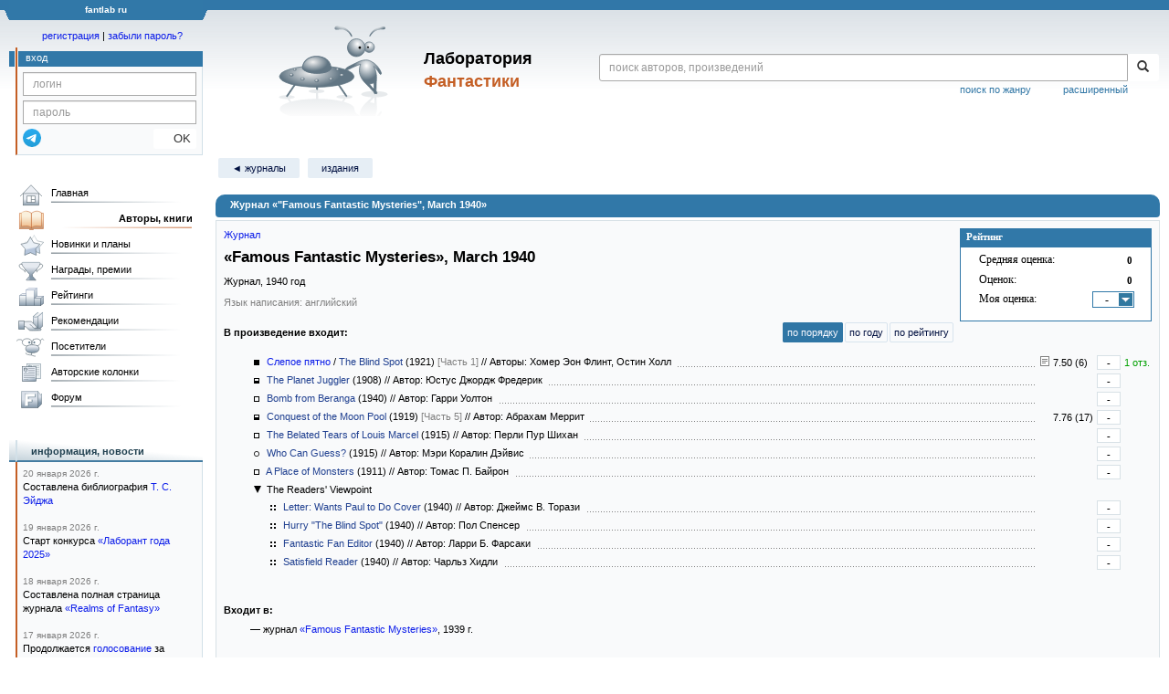

--- FILE ---
content_type: text/html;charset=UTF-8
request_url: https://fantlab.ru/work413165
body_size: 15962
content:
<!DOCTYPE html>
<html lang="ru" prefix="og: http://ogp.me/ns#">
<head>
	<title>Журнал «&quot;Famous Fantastic Mysteries&quot;, March 1940»</title>
	<meta charset="utf-8" />
	<meta name="viewport" content="width=device-width, initial-scale=1.0" />
	<meta name="keywords" content="Журнал «&quot;Famous Fantastic Mysteries&quot;, March 1940» оценки отзывы издания переводы купить читать">
	<meta name="description" content="Журнал «&quot;Famous Fantastic Mysteries&quot;, March 1940». Всё о книге: оценки, отзывы, издания, переводы, где купить и читать.">
	<meta http-equiv="PRAGMA" content="NO-CACHE">
	<meta http-equiv="Cache-control" content="NO-CACHE, must-revalidate">
	<link rel="shortcut icon" href="/favicon.ico" type="image/x-icon" />
	<link rel="apple-touch-icon" href="/img/fl_apple.png" />
    <link rel="search" type="application/opensearchdescription+xml" title="Поиск в fantlab" href="/fantlab_search.xml" />

	<meta property="og:site_name" content="fantlab.ru" />
	<meta property="og:type" content="book" />
	<meta property="og:title" content="Журнал «&quot;Famous Fantastic Mysteries&quot;, March 1940»" />
	<meta property="og:description" content="Журнал «&quot;Famous Fantastic Mysteries&quot;, March 1940». Всё о книге: оценки, отзывы, издания, переводы, где купить и читать." />
	<meta property="og:image" content="https:/images/editions/big/119416?r=1601133024" />
	<meta property="og:url" content="https://fantlab.ru/work413165" />
	<script src="https://www.google.com/recaptcha/api.js?render=6Lcbe7gUAAAAACgbMR2b1Oq6ylUyxcvjkjiDim_-"></script>
	<script src="/js/jquery-1.11.0.min.js?t=1647328701"></script>
	<script src="/js/bootstrap.min.js?t=1647328701"></script>

	<script src="/js/lightbox.js?t=1647328701"></script>
	<script src="/js/jquery.fancybox.min.js?t=1647328701"></script>
	<script src="/js/bootstrap-dropdown.js?t=1647328701"></script>
	<script src="/js/bootstrap-tooltip.js?t=1647328701"></script>

	<script src="/js/jquery.tablesorter.min.js?t=1647328701"></script>
	<script src="/js/jquery.lazyload.min.js?t=1647328701"></script>
	<script src="/js/jquery.cookie.js?t=1647328701"></script>
	<script src="/js/jquery.fantlab.js?t=1756714694"></script>
	<script src="/js/default.js?t=1765003078"></script>
	<script src="/js/bookcase.js?t=1745216512"></script>
	<script src="/js/forum.js?t=1761821776"></script>
	<script src="/js/genre_voting.js?t=1727806041"></script>
	<script src="/js/ipad.js?t=1647328701"></script>
	<script src="/js/person.js?t=1701282008"></script>
	<script src="/js/recoms.js?t=1647328701"></script>
	<script src="/js/sections.js?t=1647328701"></script>
	<script src="/js/standart.js?t=1755927607"></script>
	<script src="/js/subscription.js?t=1753192512"></script>
	<script src="/js/translit.js?t=1647328701"></script>
	<script src="/js/voting.js?t=1701282008"></script>
	<script src="/js/widget.js?t=1765003078"></script>
	<script src="/js/serie.js?t=1701282008"></script>
	<script src="/js/pubplan.js?t=1701282008"></script>
	<script src="/js/up.js?t=1647328701"></script>
	<script src="/js/tickets.js?t=1720092607"></script>

<script type="text/javascript">
$(document).ready( function() {
	$('.navbar-tog').click( function() {
		$('.wrapper').toggleClass('on');
			$('.layout-flbook').toggleClass('on');
	});
	$('.fantlab').fantlab({params_in_class: false});

});





   var level2_width = 25;
</script>

    <script src="/js/layout.js?t=1755927607"></script>



    <link href="/css/custom.css?t=1713516977" rel="stylesheet" />
    <link href="/css/layout.css?t=1761211556" rel="stylesheet" />
    <link href="/css/bootstrap.css?t=1647328701" rel="stylesheet" />
    <link href="/css/bootstrap-theme.css?t=1647328701" rel="stylesheet" />
    <link href="/css/bootstrap-dropdown.css?t=1647328701" rel="stylesheet" />
    <link href="/css/bootstrap-tooltip.css?t=1647328701" rel="stylesheet" />
    <link href="/css/lightbox.css?t=1647328701" rel="stylesheet" />
    <link href="/css/jquery.fancybox.css?t=1647328701" rel="stylesheet" />
    <link href="/css/default.css?t=1761211556" rel="stylesheet" />
    <link href="/css/main-content-biblio.css?t=1760725469" rel="stylesheet" />
    <link href="/css/search.css?t=1764689456" rel="stylesheet" />
    <link href="/css/widget.css?t=1647328701" rel="stylesheet" />
    <link href="/css/person.css?t=1727806041" rel="stylesheet" />
    <link href="/css/tickets.css?t=1647328701" rel="stylesheet" />
    <link href="/css/forum.css?t=1753192512" rel="stylesheet" />


        <link href="/css/layout-adaptive.css?t=1761211556" rel="stylesheet" />



    
    
    

    <!--[if lt IE 9]>
    <script src="/js/html5.js?t=1647328701"></script>
    <script src="/js/respond.min.js?t=1647328701"></script>
    <![endif]-->
    <!--[if lte IE 9]>
    <script src="/js/jquery.placeholder.js?t=1701282008"></script>
    <![endif]-->
</head>

<body>
  <div id="_fade"></div>
  <div class="layout">
    <div class="wrapper">
      <header class="header">
        <div class="topheader">
          <div class="left-header-corner"></div>
          <div class="center" style="">
            <p>fantlab ru</p>
          </div>
          <div class="right-header-corner"></div>
        </div>
        <div class="middle-header">
          <div class="main-header">
            <div class="header-content">
              <div class="top_logo">

			    <div class="navbar-tog">
                </div>

		<a class="header__picture" title="Лаборатория Фантастики" href="/"></a>
		<div class="header__title"><span>Лаборатория</span><br>Фантастики</div>

                <div class="search bootstrap">
                  <form name="booksearch" method="GET" action='/searchmain'>
                    <div class="input-group input-group-sm">
                      <input type="text" name="searchstr" value="" class="form-control" placeholder="поиск авторов, произведений">
                      <span class="input-group-btn">
                        <button class="btn btn-default btn-sm" type="submit" title="Найти!">
                          <span class="glyphicon glyphicon-search"></span>
                        </button>
                      </span>
                    </div>
                    <a id="popup-search-warning" href="javascript://" style="display: none; float: left; margin-left: 5px; margin-right: 5px;">Исправить раскладку?</a>
                    <a class="search_link" href="/search-advanced">расширенный</a>
                    <a class="search_link" href="/bygenre">поиск по жанру</a>
                  </form>
                </div>
              </div>
            </div>
          </div>
          <aside class="header-sidebar">
              <div class="user-reg clearfix">
  <p align="center" class="user-reg-toptext" style="padding-left:14px;padding-top:5px;padding-bottom:5px"><a href="/regform">регистрация</a> | <a href="/forgotpas">забыли пароль?</a></p>
  <div class="column-left">
    <div class="empty-title-header"></div>
    <div class="title-left-edge">&nbsp;</div>
  </div>
  <div class="column-right">
    <div class="empty-title-header"></div>
    <div class="title"><span>вход</span></div>
    <div class="left-block-body">
      <form class="auth-form bootstrap" name="auth" action="/login" method="POST" role="form">
        <div class="input-group input-group-xs">
          <input type="text" name="login" class="form-control" placeholder="логин">
        </div>
        <div class="input-group input-group-xs">
          <input type="password" name="password" class="form-control" placeholder="пароль">
        </div>
        <div class="auth-form-button">
              <button class="telegram_auth" type="button">
                <svg xmlns="http://www.w3.org/2000/svg" xmlns:xlink="http://www.w3.org/1999/xlink" viewBox="0 0 240.1 240.1">
                  <linearGradient id="Oval_1_" gradientUnits="userSpaceOnUse" x1="-838.041" y1="660.581" x2="-838.041" y2="660.3427" gradientTransform="matrix(1000 0 0 -1000 838161 660581)">
                    <stop offset="0" style="stop-color:#2AABEE"/>
                    <stop offset="1" style="stop-color:#229ED9"/>
                  </linearGradient>
                  <circle fill-rule="evenodd" clip-rule="evenodd" fill="url(#Oval_1_)" cx="120.1" cy="120.1" r="120.1"/>
                  <path fill-rule="evenodd" clip-rule="evenodd" fill="#FFFFFF" d="M54.3,118.8c35-15.2,58.3-25.3,70-30.2 c33.3-13.9,40.3-16.3,44.8-16.4c1,0,3.2,0.2,4.7,1.4c1.2,1,1.5,2.3,1.7,3.3s0.4,3.1,0.2,4.7c-1.8,19-9.6,65.1-13.6,86.3 c-1.7,9-5,12-8.2,12.3c-7,0.6-12.3-4.6-19-9c-10.6-6.9-16.5-11.2-26.8-18c-11.9-7.8-4.2-12.1,2.6-19.1c1.8-1.8,32.5-29.8,33.1-32.3 c0.1-0.3,0.1-1.5-0.6-2.1c-0.7-0.6-1.7-0.4-2.5-0.2c-1.1,0.2-17.9,11.4-50.6,33.5c-4.8,3.3-9.1,4.9-13,4.8 c-4.3-0.1-12.5-2.4-18.7-4.4c-7.5-2.4-13.5-3.7-13-7.9C45.7,123.3,48.7,121.1,54.3,118.8z"/>
                </svg>
              </button>
              <script async src="https://telegram.org/js/telegram-widget.js?22"></script>
              <script>
                  $(function() {
                      console.log('auth init');
                      $('.telegram_auth').on("click", function() {
                          console.log('auth click');
                          window.Telegram.Login.auth(
                              { bot_id: '143010895', request_access: true },
                              (data) => {
                                  if (!data) {
                                      return;
                                  }

                                  console.log(data);

                                  $.ajax({
                                      dataType: "json",
                                      method: "GET",
                                      url: "/telegram_login",
                                      data: data
                                  })
                                  .done(function( json ) {
                                      console.log( json );

                                      if ( json.uid > 0 ) {
                                          console.log('success');
                                          location.reload(true);
                                      }
                                      else {
                                          alert('Аккунт telegram не привязан!');
                                      }
                                  });
                              }
                          );
                      });
                  });
              </script>
          <button type="submit" class="btn btn-default btn-xs">&nbsp;&nbsp;&nbsp;&nbsp;OK</button>
        </div>
      </form>
    </div>
  </div>  
</div>

          </aside>
        </div>
      </header>

      <div class="middle clearfix">
        <div class="modal bootstrap publisher-search-panel" >
          <div class="modal-dialog">
            <div class="modal-content">
              <div class="modal-header">
                <button type="button" class="close" data-dismiss="modal" aria-hidden="true">&times;</button>
                <p class="modal-title">Издательства</p>
              </div>
              <div class="modal-body">
                <form id="publisher-search">
                  <div class="input-group input-group-sm">
                    <input type="text" id="searchstr" class="form-control" placeholder="поиск издательства" autocomplete="off">
                    <span class="input-group-btn">
                      <button type="button" class="btn btn-default btn-sm" title="Найти!">
                        <span class="glyphicon glyphicon-search"></span>
                      </button>
                    </span>
                  </div>
                </form>
                <div class="publisher-list">
                  <p>загрузка списка...</p>
                </div>
              </div>
            </div>
          </div>
        </div>
        <div class="main-container">
          <main class="content">
            <a name="work413165"></a>

<script src="/js/editions.js?t=1765566508"></script>
<script src="/js/callmoders.js?t=1765003078"></script>
<script type="text/javascript">
    if (document.readyState === "loading") {
        if (document.addEventListener) {
            document.addEventListener("DOMContentLoaded", getWidget);
        } else if (document.attachEvent) {
            document.attachEvent("onreadystatechange", function() {
                if (document.readyState === "complete") {
                    getWidget();
                }
            });
        }
    } else {
        getWidget();
    }



  function sortCycleChilds(mode, link) {
    var table = $('#childrens_list');
    var tbody = table.find('tbody');
    var rows = tbody.find('tr').toArray();
    $(".sort-links").removeClass("active");
    $(link).addClass("active");
        
    // запишем на будущее для всех вложенных ворков, кто у них батя первого уровня, вместо айдишника используем position отцовского элемента
    // для первого режима неактуально, там просто всегда по position сортировка, по которой оригинальная структура циклов-подциклов сразу восстанавливается
    if (mode != 1) {
      var parentValue = null;
      var childs = [];

      for (var i = 0; i < rows.length; i++) {
        var row = $(rows[i]);
        var level = parseInt(row.attr('level'));
        // Если встречена строка 1-го, основного уровня, то обновляем parentValue
        if (level === 1) {
          parentValue = parseInt(row.attr('position'));
        } else if (parentValue !== null) {
          childs.push(rows[i]); // сразу запишем детей, они нам нужны без сортировки, чтоыб не ломать структуру вложенных подциклов
          // Проверяем, что у строки нет атрибута parent, прежде чем его устанавливать
          if (!row.attr('parent')) {
            row.attr('parent', parentValue);
          }
        }
      }
    }
    // основная сортировка для всех режимов
    if (mode == 1) {
      // Сортировка строк по исходному порядку
      rows.sort(function(a, b) {
        var aValue = parseInt($(a).attr('position'));
        var bValue = parseInt($(b).attr('position'));
        return aValue - bValue;
      });
    } else if (mode == 2) {
      // Сортировка строк по году
      rows.sort(function(a, b) {
        var aValue = parseInt($(a).attr('year'));
        var bValue = parseInt($(b).attr('year'));
        return aValue - bValue;
      });
    } else if (mode == 3) {
      // Сортировка строк по рейтингу
      rows.sort(function(a, b) {
        var aValue = parseFloat($(a).attr('rating'));
        var bValue = parseFloat($(b).attr('rating'));
        return bValue - aValue;
      });
    }
    if (mode != 1) {
      var parents = [];
      // запишем уже отсортированные ворки первого уровня
      rows.forEach(function(row) {
        var level = row.getAttribute('level');
        if (level === "1") {
          parents.push(row);
        }
      });
      var sortedArray = []; //сюда запишем окончательно отсортированный массив со всей структурой подциклов
      for (i = 0; i < parents.length; i++) {
        sortedArray.push(parents[i]); // отсортированные родители первого уровня
        for (j = 0; j < childs.length; j++) {
            // все ворки следующего уровня (дети) будут записаны после их родителя, они сохраняют свои исходную структуру, не сортируются
            if (childs[j].getAttribute('parent') == parents[i].getAttribute('position')) {
              sortedArray.push(childs[j]);
            }
        }
      }
      rows = sortedArray;
    }

    $.each(rows, function(index, row) {
      tbody.append(row);
    });
  }
</script>
<div id="editions-data-container" data-json='{&quot;20&quot;:{&quot;block&quot;:&quot;magazin&quot;,&quot;id&quot;:20,&quot;title&quot;:&quot;Периодика&quot;,&quot;name&quot;:&quot;magazin&quot;,&quot;list&quot;:[{&quot;pages&quot;:132,&quot;name&quot;:&quot;Famous Fantastic Mysteries, March 1940&quot;,&quot;format_category&quot;:null,&quot;autors&quot;:&quot;&quot;,&quot;plandate&quot;:null,&quot;series&quot;:&quot;&quot;,&quot;edition_id&quot;:&quot;119416&quot;,&quot;correct_level&quot;:1,&quot;cover_type&quot;:0,&quot;lang&quot;:&quot;английский&quot;,&quot;pic_num&quot;:1,&quot;imgurl&quot;:&quot;editions/small/119416?r=1601133024&quot;,&quot;lang_id&quot;:&quot;2&quot;,&quot;type&quot;:20,&quot;year&quot;:1940}]}}' style="display: none;"></div>
<script>
  var editions_blocks = JSON.parse(document.getElementById('editions-data-container').dataset.json);
</script>


<p class='submenu paddingtop paddingbottom'>
  <a itemprop="author" href="/magazines" class="submenu1">&#9668; журналы</a>

    <a href="/work413165/editions" class="submenu1">издания</a>


</p>
<DIV itemscope itemtype="http://schema.org/Book" class="main-info-block work-show">
    <div class="main-info-block-header">
      <h1>Журнал «&quot;Famous Fantastic Mysteries&quot;, March 1940»</h1>
    </div>

    <div class="main-info-block-detail">

        <div class="work-title-rating-bookcase">

	        <div class="right-up-block">
                    <!-- блок рейтинга -->
                    <div id="work-rating-unit" class="rating-block">
                        <div class="rating-block-title"><span>Рейтинг</span></div>
                        <div class="rating-block-body" itemprop="aggregateRating" itemscope itemtype="http://schema.org/AggregateRating">
                          <meta itemprop="bestRating" content="10"/>
                          <meta itemprop="worstRating" content="1"/>
                          <dl>
                            <dt>Средняя оценка:</dt><dd><span id="m_m_413165" itemprop="ratingValue">0</span></dd>
                            <dt>Оценок:</dt><dd><span id="m_c_413165" itemprop="ratingCount">0</span></dd>
                            <dt>Моя оценка:</dt><dd>
                                  <div class="selector" id="mark_sel" onclick='selShow(this,413165)' onmouseover='is_w = true;' onmouseout='is_w=false'>-</div>
                             </dd>
                             <div id="special_marks_group" style="display: none; justify-content: space-around; flex-wrap: nowrap; margin-top: 5px; margin-bottom: 5px;">
                              <div class="spec_mark_container">
                                <img id="button_finish" class="" src="/img/read_icon32.png" style="cursor: pointer;" width="32" height="32" title="прочитано" onclick="setSpecialMark('finish', 413165);">
                                <small>прочит.</small>
                              </div>
                              <div class="spec_mark_container">
                                <img id="button_unfinish" class="" src="/img/unfinish_icon32.png" style="cursor: pointer;" width="32" height="32" title="недочитано" onclick="setSpecialMark('unfinish', 413165);">
                                <small>недочит.</small>
                              </div>
                              <div class="spec_mark_container">
                                <img id="button_want" class="" src="/img/want_icon32.png" style="cursor: pointer;" width="32" height="32" title="хочу прочитать" onclick="setSpecialMark('want', 413165);">
                                <small>хочу читать</small>
                              </div>
                              <div class="spec_mark_container">
                                <img id="button_dontwant" class="" src="/img/dontwant_icon32.png" style="cursor: pointer;" width="32" height="32" title="не хочу читать" onclick="setSpecialMark('dontwant', 413165);">
                                <small>не хочу читать</small>
                              </div>
                             </div>
                          </dl>

                        </div>
                        <input type=hidden name=action value="work413165/setmarktowork413165">
                    </div>     

                    <!-- bookcase start -->
                    <!-- bookcase end -->
	        </div>


    	    <div class="titles-block-center clearfixleft">


                    <!-- блок названия  -->
	            <div id="work-names-unit">
                      <span><a itemprop="author" href="/magazines">Журнал</a></span>
                      </span>

                      <h2 style="margin:0;margin-top:5px">
                        <span itemprop="name">«Famous Fantastic Mysteries», March 1940</span>
                      </h2>




                        <p style="margin:0px;margin-top:8px">



                      Журнал, <span itemprop="datePublished">1940</span> год
                        </p>

               </div>








                        <!-- язык и переводы -->
                        <div id="work-translations-unit" class="translations-block agraylinks">
                            <p id="work-langinit-unit" style="margin:0;margin-top:8px;margin-bottom:-8px; color:gray">Язык написания: английский</p>

                              <dl>
                              </dl>
                        </div>

	        </div>


        </div>
        <!-- work-title-rating-bookcase -->








                        <br>
                        <p style='margin-bottom:15px'>
                          <span style="float:left">
                          <b>В произведение входит:</b>
                          </span>
                            <span style="float:right">
                            <a href="#" class="submenu2 sort-links active" style="padding:4px" onclick="sortCycleChilds(1, this); return false;" title="Сортировать по внутренней хронологии">по порядку</a><a href="#" class="submenu2 sort-links" style="padding:4px" onclick="sortCycleChilds(2, this); return false;" title="Сортировать по году издания">по году</a><a href="#" class="submenu2 sort-links" style="padding:4px" onclick="sortCycleChilds(3, this); return false;" title="Сортировать по рейтингу">по рейтингу</a>
                            </span>
                        </p>
                        <br>
                        
                    <script>
                        // функция принимает в качестве параметров объект-иконку по которой клацают при её вызове и уровень цикла
                        // она скрывает или показывает все строки ниже той, в которой кликнули по иконке, пока они больше уровня
                        function hideShowCycles(triangle, level) {
                            //let rotationDegrees = $(triangle).data('rotation') || 0;
                            let rotationDegrees = $(triangle).attr('data-rotation');
                            rotationDegrees = parseInt(rotationDegrees, 10);
                            // если треугольник иконки смотрит вниз, значит содержимое цикла раскрыто и его нужно скрыть
                            if (rotationDegrees === 180) {
                                rotationDegrees = 90;
                                $(triangle).attr('data-rotation', 90);
                                let currentRow = $(triangle).closest('tr');
                                let nextRow = currentRow.next();

                                while (nextRow.length) {
                                    // у каждой строки таблицы проставлен атрибут level, который мы сравниваем с переданными параметром уровня
                                    const levelAttr = nextRow.attr('level');
                                    const nextLevel = levelAttr !== undefined ? parseInt(levelAttr, 10) : 1;
                                    if (nextLevel <= level) {
                                        break;
                                    }

                                    nextRow.fadeOut(300);
                                    nextRow = nextRow.next();
                                }
                            // если смотрит направо треугольник - значит раскрываем обратно скрытые строки
                            } else {
                                rotationDegrees = 180;
                                $(triangle).attr('data-rotation', 180);
                                let currentRow = $(triangle).closest('tr');
                                let nextRow = currentRow.next();

                                while (nextRow.length) {
                                    nextRow.fadeIn(300); // Плавно показываем строку
                                    const levelAttr = nextRow.attr('level');
                                    const nextLevel = levelAttr !== undefined ? parseInt(levelAttr, 10) : 1;
                                    
                                    if (nextLevel <= level) {
                                        break;
                                    }
                                    // далее смотрим наличие треугольников в раскрываемых подциклах, их нужно выставить в раскрытое положение
                                    const triangleIcon = $(nextRow).find('.triangle_icon');
                                    if (triangleIcon) {
                                        $(triangleIcon).css('transform', 'rotate(180deg)');
                                        $(triangleIcon).attr('data-rotation', 180);
                                    }
                                    nextRow = nextRow.next();
                                }
                            }
                            //поворачиваем в конце треугольник иконки в нужную позицию
                            $(triangle).css('transform', 'rotate(' + rotationDegrees + 'deg)');
                            $(triangle).data('rotation', rotationDegrees);
                        }
                    </script>

                            <table id="childrens_list" cellspacing=0 cellpadding=2 border=0 width=100%>
                            <tr valign=bottom level="1" position="1" rating="2.81" year="1921">



                                <td valign=top width=90% style="position: relative;">


                                    <ul class='li-custom-empty' style='padding:0;margin:0;'><li style='margin-left:31px;'><div class='dots'><span style='background-color:#F9FAFB'>
                                        <img src="/img/tree_novel.png" title="роман" style="margin-right: 5px;">
                                        
                                        <a href="/work453186">Слепое пятно</a> / <a class=agray href="/work453186">The Blind Spot</a>
                                        

                                            (1921)
                                            <font color="gray">[Часть 1]</font>

                                    <nobr>//</nobr> Авторы: Хомер Эон Флинт, Остин Холл


                                    &nbsp;</span></div></ul></td>
                                    <td align=right><nobr> 
                                        
                                        
                                        <a href="/work453186" title="Герои проходят через портал в иные измерения."><img src="/img/hasdescr.gif" width=10 height=11></a>
                                    </nobr></td>
                                    <td><nobr>
                                        <span id="m_453186">7.50 (6)</span>
                                    </nobr></td>
                                    <td align=center><div style="position: relative;">
                                            <div title="Моя оценка" class="author_mark" onclick="selShow(this,453186)" onmouseover="is_w = true;" onmouseout="is_w=false">-</div>
                                    </div></td>
                                    <td align=right><nobr>
                                        <font color=#00A000>1 отз.</font>
                                    </nobr>

                               </td>
                            </tr>
                            <tr valign=bottom level="1" position="2" rating="0" year="1908">



                                <td valign=top width=90% style="position: relative;">


                                    <ul class='li-custom-empty' style='padding:0;margin:0;'><li style='margin-left:31px;'><div class='dots'><span style='background-color:#F9FAFB'>
                                        <img src="/img/tree_story.png" title="повесть" style="margin-right: 5px;">
                                        
                                        <a class=agray href="/work521945">The Planet Juggler</a>
                                        

                                            (1908)
                                            

                                    <nobr>//</nobr> Автор: Юстус Джордж Фредерик


                                    &nbsp;</span></div></ul></td>
                                    <td align=right><nobr> 
                                        
                                        
                                        
                                    </nobr></td>
                                    <td><nobr>
                                        
                                    </nobr></td>
                                    <td align=center><div style="position: relative;">
                                            <div title="Моя оценка" class="author_mark" onclick="selShow(this,521945)" onmouseover="is_w = true;" onmouseout="is_w=false">-</div>
                                    </div></td>
                                    <td align=right><nobr>
                                        
                                    </nobr>

                               </td>
                            </tr>
                            <tr valign=bottom level="1" position="3" rating="0" year="1940">



                                <td valign=top width=90% style="position: relative;">


                                    <ul class='li-custom-empty' style='padding:0;margin:0;'><li style='margin-left:31px;'><div class='dots'><span style='background-color:#F9FAFB'>
                                        <img src="/img/tree_short.png" title="рассказ" style="margin-right: 5px;">
                                        
                                        <a class=agray href="/work521948">Bomb from Beranga</a>
                                        

                                            (1940)
                                            

                                    <nobr>//</nobr> Автор: Гарри Уолтон


                                    &nbsp;</span></div></ul></td>
                                    <td align=right><nobr> 
                                        
                                        
                                        
                                    </nobr></td>
                                    <td><nobr>
                                        
                                    </nobr></td>
                                    <td align=center><div style="position: relative;">
                                            <div title="Моя оценка" class="author_mark" onclick="selShow(this,521948)" onmouseover="is_w = true;" onmouseout="is_w=false">-</div>
                                    </div></td>
                                    <td align=right><nobr>
                                        
                                    </nobr>

                               </td>
                            </tr>
                            <tr valign=bottom level="1" position="4" rating="4.89" year="1919">



                                <td valign=top width=90% style="position: relative;">


                                    <ul class='li-custom-empty' style='padding:0;margin:0;'><li style='margin-left:31px;'><div class='dots'><span style='background-color:#F9FAFB'>
                                        <img src="/img/tree_story.png" title="повесть" style="margin-right: 5px;">
                                        
                                        <a class=agray href="/work169382">Conquest of the Moon Pool</a>
                                        

                                            (1919)
                                            <font color="gray">[Часть 5]</font>

                                    <nobr>//</nobr> Автор: Абрахам Меррит


                                    &nbsp;</span></div></ul></td>
                                    <td align=right><nobr> 
                                        
                                        
                                        
                                    </nobr></td>
                                    <td><nobr>
                                        <span id="m_169382">7.76 (17)</span>
                                    </nobr></td>
                                    <td align=center><div style="position: relative;">
                                            <div title="Моя оценка" class="author_mark" onclick="selShow(this,169382)" onmouseover="is_w = true;" onmouseout="is_w=false">-</div>
                                    </div></td>
                                    <td align=right><nobr>
                                        
                                    </nobr>

                               </td>
                            </tr>
                            <tr valign=bottom level="1" position="5" rating="0" year="1915">



                                <td valign=top width=90% style="position: relative;">


                                    <ul class='li-custom-empty' style='padding:0;margin:0;'><li style='margin-left:31px;'><div class='dots'><span style='background-color:#F9FAFB'>
                                        <img src="/img/tree_short.png" title="рассказ" style="margin-right: 5px;">
                                        
                                        <a class=agray href="/work521966">The Belated Tears of Louis Marcel</a>
                                        

                                            (1915)
                                            

                                    <nobr>//</nobr> Автор: Перли Пур Шихан


                                    &nbsp;</span></div></ul></td>
                                    <td align=right><nobr> 
                                        
                                        
                                        
                                    </nobr></td>
                                    <td><nobr>
                                        
                                    </nobr></td>
                                    <td align=center><div style="position: relative;">
                                            <div title="Моя оценка" class="author_mark" onclick="selShow(this,521966)" onmouseover="is_w = true;" onmouseout="is_w=false">-</div>
                                    </div></td>
                                    <td align=right><nobr>
                                        
                                    </nobr>

                               </td>
                            </tr>
                            <tr valign=bottom level="1" position="6" rating="0" year="1915">



                                <td valign=top width=90% style="position: relative;">


                                    <ul class='li-custom-empty' style='padding:0;margin:0;'><li style='margin-left:31px;'><div class='dots'><span style='background-color:#F9FAFB'>
                                        <img src="/img/tree_poetry.png" title="стихотворение" style="margin-right: 5px;">
                                        
                                        <a class=agray href="/work521967">Who Can Guess?</a>
                                        

                                            (1915)
                                            

                                    <nobr>//</nobr> Автор: Мэри Коралин Дэйвис


                                    &nbsp;</span></div></ul></td>
                                    <td align=right><nobr> 
                                        
                                        
                                        
                                    </nobr></td>
                                    <td><nobr>
                                        
                                    </nobr></td>
                                    <td align=center><div style="position: relative;">
                                            <div title="Моя оценка" class="author_mark" onclick="selShow(this,521967)" onmouseover="is_w = true;" onmouseout="is_w=false">-</div>
                                    </div></td>
                                    <td align=right><nobr>
                                        
                                    </nobr>

                               </td>
                            </tr>
                            <tr valign=bottom level="1" position="7" rating="0" year="1911">



                                <td valign=top width=90% style="position: relative;">


                                    <ul class='li-custom-empty' style='padding:0;margin:0;'><li style='margin-left:31px;'><div class='dots'><span style='background-color:#F9FAFB'>
                                        <img src="/img/tree_short.png" title="рассказ" style="margin-right: 5px;">
                                        
                                        <a class=agray href="/work521968">A Place of Monsters</a>
                                        

                                            (1911)
                                            

                                    <nobr>//</nobr> Автор: Томас П. Байрон


                                    &nbsp;</span></div></ul></td>
                                    <td align=right><nobr> 
                                        
                                        
                                        
                                    </nobr></td>
                                    <td><nobr>
                                        
                                    </nobr></td>
                                    <td align=center><div style="position: relative;">
                                            <div title="Моя оценка" class="author_mark" onclick="selShow(this,521968)" onmouseover="is_w = true;" onmouseout="is_w=false">-</div>
                                    </div></td>
                                    <td align=right><nobr>
                                        
                                    </nobr>

                               </td>
                            </tr>
                            <tr valign=bottom level="1" position="8" rating="0" year="-9999">



                                <td valign=top width=90% style="position: relative;">
                                    <div data-rotation="180" class="triangle_icon" onclick="hideShowCycles(this, 1)" style="left: 33px;" title="Скрыть/показать содержимое цикла"></div> 

                                        <ul class='li-custom-empty' style='padding:0;margin:0;'><li style='margin-left:31px;'>
                                        <img src="/img/tree_cycle_empty.png" style="margin-right: 5px;">
                                        
                                        The Readers' Viewpoint
                                        
                                        

                                        
                               </td>
                            </tr>
                            <tr valign=bottom level="2" position="9" rating="0" year="1940">



                                <td valign=top width=90% style="position: relative;">


                                    <ul class='li-custom-empty' style='padding:0;margin:0;'><li style='margin-left:49px;'><div class='dots'><span style='background-color:#F9FAFB'>
                                        <img src="/img/tree_other.png" title="прочее" style="margin-right: 5px;">
                                        
                                        <a class=agray href="/work521970">Letter: Wants Paul to Do Cover</a>
                                        

                                            (1940)
                                            

                                    <nobr>//</nobr> Автор: Джеймс В. Торази


                                    &nbsp;</span></div></ul></td>
                                    <td align=right><nobr> 
                                        
                                        
                                        
                                    </nobr></td>
                                    <td><nobr>
                                        
                                    </nobr></td>
                                    <td align=center><div style="position: relative;">
                                            <div title="Моя оценка" class="author_mark" onclick="selShow(this,521970)" onmouseover="is_w = true;" onmouseout="is_w=false">-</div>
                                    </div></td>
                                    <td align=right><nobr>
                                        
                                    </nobr>

                               </td>
                            </tr>
                            <tr valign=bottom level="2" position="10" rating="0" year="1940">



                                <td valign=top width=90% style="position: relative;">


                                    <ul class='li-custom-empty' style='padding:0;margin:0;'><li style='margin-left:49px;'><div class='dots'><span style='background-color:#F9FAFB'>
                                        <img src="/img/tree_other.png" title="прочее" style="margin-right: 5px;">
                                        
                                        <a class=agray href="/work1175479">Hurry "The Blind Spot"</a>
                                        

                                            (1940)
                                            

                                    <nobr>//</nobr> Автор: Пол Спенсер


                                    &nbsp;</span></div></ul></td>
                                    <td align=right><nobr> 
                                        
                                        
                                        
                                    </nobr></td>
                                    <td><nobr>
                                        
                                    </nobr></td>
                                    <td align=center><div style="position: relative;">
                                            <div title="Моя оценка" class="author_mark" onclick="selShow(this,1175479)" onmouseover="is_w = true;" onmouseout="is_w=false">-</div>
                                    </div></td>
                                    <td align=right><nobr>
                                        
                                    </nobr>

                               </td>
                            </tr>
                            <tr valign=bottom level="2" position="11" rating="0" year="1940">



                                <td valign=top width=90% style="position: relative;">


                                    <ul class='li-custom-empty' style='padding:0;margin:0;'><li style='margin-left:49px;'><div class='dots'><span style='background-color:#F9FAFB'>
                                        <img src="/img/tree_other.png" title="прочее" style="margin-right: 5px;">
                                        
                                        <a class=agray href="/work1175480">Fantastic Fan Editor</a>
                                        

                                            (1940)
                                            

                                    <nobr>//</nobr> Автор: Ларри Б. Фарсаки


                                    &nbsp;</span></div></ul></td>
                                    <td align=right><nobr> 
                                        
                                        
                                        
                                    </nobr></td>
                                    <td><nobr>
                                        
                                    </nobr></td>
                                    <td align=center><div style="position: relative;">
                                            <div title="Моя оценка" class="author_mark" onclick="selShow(this,1175480)" onmouseover="is_w = true;" onmouseout="is_w=false">-</div>
                                    </div></td>
                                    <td align=right><nobr>
                                        
                                    </nobr>

                               </td>
                            </tr>
                            <tr valign=bottom level="2" position="12" rating="0" year="1940">



                                <td valign=top width=90% style="position: relative;">


                                    <ul class='li-custom-empty' style='padding:0;margin:0;'><li style='margin-left:49px;'><div class='dots'><span style='background-color:#F9FAFB'>
                                        <img src="/img/tree_other.png" title="прочее" style="margin-right: 5px;">
                                        
                                        <a class=agray href="/work1175481">Satisfield Reader</a>
                                        

                                            (1940)
                                            

                                    <nobr>//</nobr> Автор: Чарльз Хидли


                                    &nbsp;</span></div></ul></td>
                                    <td align=right><nobr> 
                                        
                                        
                                        
                                    </nobr></td>
                                    <td><nobr>
                                        
                                    </nobr></td>
                                    <td align=center><div style="position: relative;">
                                            <div title="Моя оценка" class="author_mark" onclick="selShow(this,1175481)" onmouseover="is_w = true;" onmouseout="is_w=false">-</div>
                                    </div></td>
                                    <td align=right><nobr>
                                        
                                    </nobr>

                               </td>
                            </tr>

                            </table><br />




                        <p style='margin-top:20px'><b>Входит в:</b></p> 

                            <div class="ln-text" style='padding-left:0.3in;padding-top:6px;'>
                            </div>

                            <div class="ln-text" style="padding-left:0.3in;">
                              <p> &mdash; журнал <a href='/work340992'>«Famous Fantastic Mysteries»</a>, 1939 г.</p>
                            </div>








                    <script src="/js/editions.js?t=1765566508"></script>
<script type="text/javascript">
$(function() {
    var activeFilters = [];

    $("#editions-tabs a").click(function(event) {
        $('.edition_block_body').removeClass('hidden'); // раскрываем все скрытые блоки
        var filter = $(this).attr("rel");
        // определяем категорию фильтра
        var match = filter.match(/^([a-z-]+)\d+$/);
        var category = match ? match[1] : "e-type"; // если без цифр, то это значит тип, там цифр нет
        if (1 == 0) {
            if (filter === "e-all") {
                // если нажали Ctrl + "Все", сбрасываем всё и активируем только "Все"
                activeFilters = { "e-type": ["e-all"] };
                $("#editions-tabs a").removeClass("current");
                $(this).addClass("current");
            } else {
                // убираем выделение с "Все"
                $("#editions-tabs a[rel='e-all']").removeClass("current");
                // переключаем фильтр (добавляем/удаляем)
                if (!activeFilters[category]) {
                    activeFilters[category] = [];
                }
                var index = activeFilters[category].indexOf(filter);
                if (index > -1) {
                    activeFilters[category].splice(index, 1);
                    $(this).removeClass("current");
                    if (activeFilters[category].length === 0) {
                        delete activeFilters[category]; // если фильтров в категории не осталось, удаляем её
                    }
                } else {
                    activeFilters[category].push(filter);
                    $(this).addClass("current");
                }
            }
        } else {
            // обычный клик — сбрасываем всё, кроме текущего фильтра
            activeFilters = { [category]: [filter] };
            $("#editions-tabs a").removeClass("current");
            $(this).addClass("current");
        }
        applyFilters();
    });
    // функция скрывает и показывает элементы по фильтрам, при мультивыборе через И в разных категориях и через ИЛИ в одной категории
    function applyFilters() {
        if (Object.keys(activeFilters).length === 0 || activeFilters["e-type"]?.includes("e-all")) {
            // если нет активных фильтров или выбран "Все" - показываем всё
            $(".b, .b-titl").show();
            $("#editions-tabs a[rel='e-all']").addClass("current");
            $(".show-extradata-button.editions-block-button").each(function() {
                $(this).click();
            });
        } else {
            $(".b").hide();
            $(".b-titl").hide();

            $(".b").filter(function() {
                var item = $(this);
                return Object.keys(activeFilters).every(category => {
                    var filters = activeFilters[category];
                    return filters.some(filter => item.hasClass(filter)); // внутри одной категории действует логика ИЛИ
                });
            }).show();

            $(".b-titl").filter(function() {
                var item = $(this);
                return Object.keys(activeFilters).some(category => {
                    return activeFilters[category].some(filter => item.hasClass(filter + "-titl"));
                });
            }).show();
        }
        $(".show-extradata-button.editions-block-button").hide();
        let firstCategory = Object.keys(activeFilters)[0];
        showAdditionalEditionsFilters(activeFilters[firstCategory][0]);
    }
});
</script>


                         <div id="editions-tabs"> <span style='width:77px'><b>Издания:</b></span> <a rel="e-all" >ВСЕ <i>(1)</i></a> 
                         <div class="ln-text" style='padding-left:25px;'><dl>

                            <dt><span>/период:</span></dt> <dd><a rel='e-decade1940'>1940-е <i>(1)</i></a></dd>

                            <dt style='margin-top: 2px;'><span>/языки:</span></dt> <dd><a rel='e-lang2'>английский <i>(1)</i></a> </dd>


                            



                         </dl></div>
                         </div>
            			 <br clear="all" />


                        <div class='editions_block'>
                                    <div style="color:#B5B5B5;" class="b-titl e-all-titl e-magazin-titl"><br clear=all><b>Периодика:</b><br><br></div>
                                <div class="edition_block_body">
                                     

     <div id="edition-119416" class="b edition-block-normal e-all e-magazin e-lang2 e-decade1940 e-cover0  e-pages132 edition-green" author="" etitle="Famous Fantastic Mysteries, March 1940"  year="1940">
            <a href="/edition119416" title="Famous Fantastic Mysteries, March 1940">
                    <img src="/images/editions/small/119416?r=1601133024" alt="Famous Fantastic Mysteries, March 1940" width="60" hspace="2">
            </a>
        <br>
        <font size="1">1940 г.<div class=gray>(английский)</div></font>
     </div>

                                </div>
                       </div>
                       <br clear="all" />
                       <script>
                        $(document).ready(function() {
                            initMultiCoverSlideshows();
                        });
                        </script>

                      <a href="/work413165/editions" class="agray">издания всех номеров &gt;&gt;</a><br><br>



                    
                    <!-- socbutton start -->

                    <div id="socbuttons-container" style="float:right;margin:5px">

                    </div>

                
                         <script type="text/javascript">
                         socbutton('//fantlab.ru/work413165','Журнал «&quot;Famous Fantastic Mysteries&quot;, March 1940»','1940','');
                         </script>

                    <!-- socbutton end -->

                    <p>&nbsp;</p>

    </div>




      
            <div align="right" style="margin:10px 10px 10px 130px" class="clearfix"></div>
            <a name="responses"></a>

            


<br />
<div class="responses-new">
  <div class="clearfix" style="font-weight: bold;margin-top:10px;">
    <p style="float:left">Отзывы читателей</p>
    <p style="float:right">Рейтинг отзыва</p>
  </div>
  <hr class="hr2px">


      <div align="center">
          <font color="gray"><b>Отзывов пока нет, ваш может стать первым.</b></font>
      </div>


</div>



        <a name=lastmessage></a>
        <br><br>

        <div style='margin-bottom:5px'>
          <span style='margin:0;padding:0;padding-bottom:8px'><b>Написать отзыв:</b></span>
          <span id='autosavespan' style='float:right;display:none;color:silver'></span>
        </div>
        <form name="addform" method="post" action="/work413165/addresponse" class="addform">
                <textarea id=message name=message style='width:100%;height:80px;padding:0'></textarea>
                <span style='float:left'><font color=red><b>Писать отзывы могут только зарегистрированные посетители!</b></font></span><span style='float:right'><a href='/regform'><b>Регистрация</b></a></span>

        </form>
        <br><br><br><br>
        <div align=right><a class=rss rel="nofollow" href='/work413165/responses.rss'>Подписаться на отзывы о произведении</a></div>
</DIV>
<div align="right" style="margin:10px 10px 10px 130px" class="clearfix"></div>





            <div align="right" style="margin:10px 10px 10px 130px" class="clearfix">
              
            </div>
          </main>
        </div>

        <aside class="left-sidebar">
          <div class="left-block-menu clearfix main-menu">
            <ul id="gmenu" style="width: 208px;">
              <li class="main-menu-level-1" id="gmenu1">
                <a class="l" href="/">Главная</a>
              </li>
              <li class="main-menu-level-1" id="gmenu2">
                <a class="l_a" href="/autors">Авторы, книги</a>
                <div class="main-menu-level-2-container">
                  <div>
                    <div class="main-menu-level-2-title">Авторы по алфавиту:</div>
                    <div class="menu-abc">
                      <a href="/autors192">А</a>
                      <a href="/autors193">Б</a>
                      <a href="/autors194">В</a>
                      <a href="/autors195">Г</a>
                      <a href="/autors196">Д</a>
                      <a href="/autors197">Е</a>
                      <a href="/autors198">Ж</a>
                      <a href="/autors199">З</a>
                      <a href="/autors200">И</a>
                      <a href="/autors201">Й</a>
                      <a href="/autors202">К</a>
                      <a href="/autors203">Л</a>
                      <a href="/autors204">М</a>
                      <a href="/autors205">Н</a>
                      <a href="/autors206">О</a>
                      <a href="/autors207">П</a>
                      <a href="/autors208">Р</a>
                      <a href="/autors209">С</a>
                      <a href="/autors210">Т</a>
                      <a href="/autors211">У</a>
                      <a href="/autors212">Ф</a>
                      <a href="/autors213">Х</a>
                      <a href="/autors214">Ц</a>
                      <a href="/autors215">Ч</a>
                      <a href="/autors216">Ш</a>
                      <a href="/autors217">Щ</a>
                      <a href="/autors221">Э</a>
                      <a href="/autors222">Ю</a>
                      <a href="/autors223">Я</a>
                    </div>
                    <div class="main-menu-level-2-title">Другие персоны:</div>
                    <ul>
                      <li class="main-menu-level-2"><a href="/translators">Переводчики</a></li>
                      <li class="main-menu-level-2"><a href="/dictors">Дикторы</a></li>
                      <li class="main-menu-level-2"><a href="/arts">Художники</a></li>
                    </ul>
                    <div class="main-menu-level-2-title">Циклы, серии, периодика:</div>
                    <ul>
                      <li class="main-menu-level-2"><a href="/autorseries">Межавторские циклы</a></li>
                      <li class="main-menu-level-2"><a href="/series">Книжные серии</a></li>
                      <li class="main-menu-level-2"><a href="/anthologies">Антологии</a></li>
                      <li class="main-menu-level-2"><a href="/magazines">Журналы</a></li>
                    </ul>
                    <div class="main-menu-level-2-title">Прочее:</div>
                    <ul>
                      <li class="main-menu-level-2"><a href="/publishers/top">Издательства</a></li>
                      <li class="main-menu-level-2"><a href="/bygenre">Поиск по жанру</a></li>
                      <li class="main-menu-level-2"><a href="/terms">Термины</a></li>
                      <li class="main-menu-level-2"><a href="/compare">Сравнение изданий</a></li>
                      <li class="main-menu-level-2"><a href="/atlas">Атлас миров</a></li>

                    </ul>

<!--
		    <div class="main-menu-level-2-footer">
                      <ul>
                        <li><a href="/bygenre" class="btn btn-block btn-primary-outline"><i class="fas fa-search mr-5"></i>Поиск по жанру</a></li>
                        <li><a href="/compare" class="btn btn-block btn-primary-outline"><i class="fas fa-binoculars mr-5"></i>Сравнение изданий</a></li>
                      </ul>
                    </div>

-->
                  </div>
                </div>
              </li>
              <li class="main-menu-level-1" id="gmenu3"><a class="l" href="/pubnews">Новинки и планы</a>
                <div class="main-menu-level-2-container">
                  <div>
                    <div class="main-menu-level-2-title">Новинки фантастики</div>
                    <ul>
                      <li class="main-menu-level-2"><a href="/pubnews">Русскоязычные</a></li>
                      <li class="main-menu-level-2"><a href="/pubnews?lang=1">Зарубежные</a></li>
                    </ul><br>
                    <div class="main-menu-level-2-title">Планы издательств</div>
                    <ul>
                      <li class="main-menu-level-2"><a href="/pubplans">Русскоязычные</a></li>
                      <li class="main-menu-level-2"><a href="/pubplans?lang=1">Зарубежные</a></li>
                    </ul><br>
                    <div class="main-menu-level-2-title">Планы авторов</div>
                    <ul>
                      <li class="main-menu-level-2"><a href="/autplans">Русскоязычные</a></li>
                      <li class="main-menu-level-2"><a href="/autplans?lang=1">Зарубежные</a></li>
                    </ul>
                  </div>
                </div>
              </li>
              <li class="main-menu-level-1" id="gmenu4"><a class="l" href="/awards">Награды, премии</a>
                <div class="main-menu-level-2-container">
                  <div>
                    <div class="main-menu-level-2-title">Награды, премии:</div>
                      <ul>
                        <li class="main-menu-level-2"><a href="/award5">Локус</a> <span>США</span></li>
                        <li class="main-menu-level-2"><a href="/award3">Небьюла</a> <span>США</span></li>
                        <li class="main-menu-level-2"><a href="/award4">Всемирная премия фэнтези</a> <span>США</span></li>
                        <li class="main-menu-level-2"><a href="/award2">Хьюго</a> <span>США</span></li>
                        <li class="main-menu-level-2"><a href="/award9">Аэлита</a> <span>Россия</span></li>
                        <li class="main-menu-level-2"><a href="/award86">Книга года по версии Фантлаба</a> <span>Россия</span></li>
                        <li class="main-menu-level-2"><a href="/award53">«Итоги года» от журнала «Мир Фантастики» </a> <span>Россия</span></li>
                        <li class="main-menu-level-2"><a href="/award473">Мемориальная премия имени Андрея Зильберштейна</a> <span>Россия</span></li>
                      </ul>
                      <div class="main-menu-level-2-footer">
                        <ul>
                          <li><a href="/awards" class="btn btn-block btn-primary-outline"><i class="fas fa-trophy-alt mr-5"></i>Смотреть все</a></li>
                        </ul>
                      </div>
                    </div>
                </div>
              </li>
              <li class="main-menu-level-1" id="gmenu5"><a class="l" href="/ratings">Рейтинги</a>
                <div class="main-menu-level-2-container">
                  <div>
                    <div class="main-menu-level-2-title">Рейтинги авторов</div>
                    <ul>
                      <li class="main-menu-level-2"><a href="/ratings"></b>Лучшие</b></a></li>
                      <li class="main-menu-level-2"><a href="/rating/author/popular">Популярные</a></li>
                      <li class="main-menu-level-2"><a href="/rating/author/titled">Титулованные</a></li>
                      <li class="main-menu-level-2"><a href="/rating/author/published">Самые издаваемые</a></li>
                      <li class="main-menu-level-2"><a href="/rating/author/circulation">Высокотиражные </a></li>
                      <li class="main-menu-level-2"><a href="/rating/author/responses">Рецензируемые</a></li>
                      <li class="main-menu-level-2"><a href="/rating/author/ambiguous">Противоречивые</a></li>
                      <li class="main-menu-level-2"><a href="/rating/author/gender">Гендерные</a></li>
                    </ul>
                    <div class="main-menu-level-2-title">Рейтинги произведений</div>
                    <ul>
                      <li class="main-menu-level-2"><a href="/rating/work/best">Лучшие</a></li>
                      <li class="main-menu-level-2"><a href="/rating/work/popular">Популярные</a></li>
                      <li class="main-menu-level-2"><a href="/rating/work/titled">Титулованные</a></li>
                      <li class="main-menu-level-2"><a href="/rating/work/published">Самые издаваемые</a></li>
                      <li class="main-menu-level-2"><a href="/rating/work/circulation">Высокотиражные </a></li>
                      <li class="main-menu-level-2"><a href="/rating/work/responses">Рецензируемые</a></li>
                      <li class="main-menu-level-2"><a href="/rating/work/ambiguous">Противоречивые</a></li>
                      <li class="main-menu-level-2"><a href="/rating/work/gender">Гендерные</a></li>
                      <li class="main-menu-level-2"><a href="/rating/work/lingvo">По лингвистическим признакам</a></li>
                    </ul>
                  </div>
                </div>
              </li>
              <li class="main-menu-level-1" id="gmenu6"><a class="l" href="/recoms">Рекомендации</a>
                <div class="main-menu-level-2-container">
                  <div>
                    <div class="main-menu-level-2-title">Мои персонифицированные рекомендации</div>
                    <div class="main-menu-level-2-footer">
                      <p>Раздел доступен только после регистрации и оценивания нескольких произведений.</p><br>
                      <ul>
                        <li><a href="/regform" class="btn btn-block btn-primary-outline"><i class="fas fa-search mr-5"></i>Регистрация</a></li>
                      </ul>
                    </div>
                  </div>
              </li>
              <li class="main-menu-level-1" id="gmenu7"><a class="l" href="/usersclasspage1">Посетители</a>
                <div class="main-menu-level-2-container">
                  <div>
                    <div class="main-menu-level-2-title">Поиск посетителей по сайту:</div>
                    <form name="searchform" method="get" action="/usersclasspage1"><input type="text" placeholder="Логин или ФИО" name="usersearch" value="" class="form-control" style="width:230px" autocomplete="off"></form><br>
                    <div class="main-menu-level-2-footer">
                      <ul>
                        <li><a href="/usersclasspage1" class="btn btn-block btn-primary-outline"><i class="fas fa-search mr-5"></i>К разделу</a></li>
                      </ul>
                    </div>
              </li>
              <li class="main-menu-level-1" id="gmenu8"><a class="l" href="/blogs">Авторские колонки</a>
                <div class="main-menu-level-2-container">
                  <div>
                    <div class="main-menu-level-2-title">Популярные авторские колонки и блоги</div>
                      <ul>
                        <li class="main-menu-level-2"><a href="/community248">Новинки и планы издательств в жанре фантастики</a> <span>выходит регулярно, сюда пишут и сами издательства</span></li>
                        <li class="main-menu-level-2"><a href="/community971">Издательство «Эксмо»</a> <span>персональная рубрика</span></li>
                        <li class="main-menu-level-2"><a href="/community997">Издательство «АСТ»</a> <span>персональная рубрика</span></li>
                        <li class="main-menu-level-2"><a href="/community976">Издательство «Азбука»</a> <span>персональная рубрика</span></li>
                        <li class="main-menu-level-2"><a href="/community631">Издательство «Фантастика Книжный Клуб»</a> <span>персональная рубрика</span></li>
                        <li class="main-menu-level-2"><a href="/community548">Самодельные и малотиражные издания</a></li>
                        <li class="main-menu-level-2"><a href="/community253">Рецензии на фантастические книги</a></li>
                        <li class="main-menu-level-2"><a href="/user17299/blog">Личная колонка k2007</a> <span>регулярные сводки по новинкам от одного из админов сайта</span></li>
                        <li class="main-menu-level-2"><a href="/community249">Глас админа</a> <span>тут всё о новшествах сайта, в т.ч. технических</span></li>
                      </ul>
                    <div class="main-menu-level-2-footer">
                      <ul>
                        <li><a href="/allblogs" class="btn btn-block btn-primary-outline"><i class="fas fa-search mr-5"></i>Лента статей</a></li>
                      </ul>
                    </div>
                  </div>
                </div>
              </li>
              <li class="main-menu-level-1" id="gmenu9"><a class="l" href="/forum">Форум</a>
                <div class="main-menu-level-2-container">
                  <div>
                    <div class="main-menu-level-2-title">Форумы о фантастике и фэнтези</div>
                      <ul>
                        <li class="main-menu-level-2"><a href="/forum/forum14page1">Произведения, авторы, жанры</a></li>
                        <li class="main-menu-level-2"><a href="/forum/forum15page1">Издания, издательства, электронные книги</a></li>
                        <li class="main-menu-level-2"><a href="/forum/forum13page1">Новости, конвенты, конкурсы</a></li>
                        <li class="main-menu-level-2"><a href="/forum/forum1page1">Другие окололитературные темы</a></li>
                      </ul>
                    <div class="main-menu-level-2-footer">
                      <ul>
                        <li><a href="/forum" class="btn btn-block btn-primary-outline"><i class="fas fa-search mr-5"></i>Все форумы</a></li>
                      </ul>
                    </div>
                  </div>
                </div>
              </li>
            </ul>
          </div>



            <br>
            <br>
            <div class="left-block" id="wg-news">
              <div class="left-block-title-container">
                <div class="left-block-start"></div>
                <div class="left-block-title"><span>информация, новости</span> <img class="hidden-block-image" src="/img/hidden_block_arrow.png"></div>
              </div>
              <div class="left-block-body">
                <div>
                  <p style="color:gray; font-size: x-small;">20 января 2026 г.</p>
                  <p style="margin-bottom: 15px">Составлена библиография <a href="/autor152689">Т. С. Эйджа</a></p>
                  <p style="color:gray; font-size: x-small;">19 января 2026 г.</p>
                  <p style="margin-bottom: 15px">Старт конкурса <a href="/forum/forum3page1/topic11676page1#msg4873040">«Лаборант года 2025»</a></p>
                  <p style="color:gray; font-size: x-small;">18 января 2026 г.</p>
                  <p style="margin-bottom: 15px">Составлена полная страница журнала <span class="fantlab work_424256" data-fantlab_type="work" data-fantlab_id="424256"><a href="/work424256">«Realms of Fantasy»</a></span></p>
                  <p style="color:gray; font-size: x-small;">17 января 2026 г.</p>
                  <p style="margin-bottom: 15px">Продолжается <a href="/forum/forum5page1">голосование</a> за <a href="/award333">"Лучший фильм года"</a></p>
                  <p style="color:gray; font-size: x-small;">16 января 2026 г.</p>
                  <p style="margin-bottom: 15px">Составлена библиография <a href="/autor67991">Мэтта Диннимана</a></p>
                </div>
              </div>
            </div>
            <br>
<br>
<div class="left-block" id="wg-randomwork" style='position:relative'>
  <div class="left-block-title-container">
    <div class="left-block-start"></div>
    <div class="left-block-title"><span>А вот, например:</span> <img class="hidden-block-image" src="/img/hidden_block_arrow.png"></div>
  </div>
  <div class="left-block-body" id="randomworkcontent">
        <div style="text-align: center">

      <div style='float:right'>
      <a onclick='GetRandomWork()' title='Обновить' style='cursor:pointer'><img src='/img/random_work_reload.svg' style='padding:4px;width:24px'></a>
      </div>

      <a href='/autor134'>Роберт Сальваторе</a>
      <br>
      <b><a href='/work3982'>Отступник</a></b>

      <br><br>

      <table width=100% style='min-height:120px;'><tr>

      <td>
      <a href='/edition121939' title='Легенда о Темном эльфе. Книга 1. Отступник. Изгнанник. Воин'><img src='/images/editions/small/121939'></a><br>
      <font size=-2 color=gray>2014</font>
      </td>

      <td>
      <a href='/edition65528' title='Отступник'><img src='/images/editions/small/65528'></a><br>
      <font size=-2 color=gray>2010</font>
      </td>

      <td>
      <a href='/edition54020' title='Темный эльф'><img src='/images/editions/small/54020'></a><br>
      <font size=-2 color=gray>2010</font>
      </td>

      </tr></table>

      <br>
      <p align=left>Рейтинг: <b>8.04</b> <font size=-2 color=gray>(2863)</font></p>
      <br>
      <p align=left style='padding-bottom:5px'><a class=agray href='/user61056'>DeadPool</a>:</p>
      <p align=left style='margin-left:15px;padding-left:10px;border-left:1px solid #D2E0E8;margin-bottom:8px;overflow-wrap: break-word;'><i>В тёмном-тёмном подземелье, в тёмном-претёмном подземном городе, который населяют тёмные-тёмные эльфы, в одном тёмном-тёмном доме, в тёмной-претёмной семье родился... светлый-светлый ребёнок.


 Примерно так начинается история о похождениях чернокожего </i>... <a class=agray href='/work3982/toresponse199216'>&gt;&gt;</a></p>
      <table width=100%><tr><td align=left>
      </td><td align=right>оценка: 7</td></tr>
      </table>

    </div>

  </div>


</div>


          <div id=menubottomdiv></div>
        </aside>
      </div>
  <footer class="footer">
    <br>
    <div class="footer-links">
      <div class="footer-useful-links">
        <a href="/about">О сайте</a> (<a class=agray2 href="/en">eng</a>, <a class=agray2 href="/fr">fra</a>, <a class=agray2 href="/ua">укр</a>) |
        <a href="/reglament">Регламент</a> |
        <a href="/faq">FAQ</a> |
        <a href="/contacts">Контакты</a> |
<!--        <a href="/blogarticle74118">реклама и сотрудничество</a> | -->
        <a href="/article1297">Наши награды</a> |
        <a href="https://vk.com/fantlab" target="_blank" rel="nofollow">ВКонтакте</a> |
        <a href="https://t.me/fantlabru" target="_blank" rel="nofollow">Telegram</a> |
        <a href="/blogarticle77453" rel="nofollow">Donate</a> |
        <a href="/fleditions">Наши товары</a>
      </div>
    </div>
    <br>
    <br>

    <span style="color: gray">Любое использование материалов сайта допускается только с указанием активной ссылки на источник.<br>© 2005-2026
      <a style='color:gray' href='//fantlab.ru'>«Лаборатория Фантастики»</a>.
    </span>
    <noindex>
    <br>
    <br>
     
<script type="text/javascript" >
   (function(m,e,t,r,i,k,a){m[i]=m[i]||function(){(m[i].a=m[i].a||[]).push(arguments)};
   m[i].l=1*new Date();k=e.createElement(t),a=e.getElementsByTagName(t)[0],k.async=1,k.src=r,a.parentNode.insertBefore(k,a)})
   (window, document, "script", "https://mc.yandex.ru/metrika/tag.js", "ym");

   ym(24751760, "init", {
        clickmap:true,
        trackLinks:true,
        accurateTrackBounce:true
   });
</script>
<noscript><div><img src="https://mc.yandex.ru/watch/24751760" style="position:absolute; left:-9999px;" alt="" /></div></noscript>

    <br>
    <br>
    </noindex>
  </footer>

    </div>
  </div>


<div class="leftbar-wrap">
 <a href="#0" id="scroll-back">
  <span class="active-area">
   <span class="bar-desc">⇓</span>
  </span>
 </a>
 <a href="#" class="left-controlbar">
  <span class="active-area">
   <span class="bar-desc">⇑ Наверх</span>
  </span>
 </a>
</div>



</body>
</html>

<style>
.bootstrap * {
  -webkit-box-sizing: border-box;
     -moz-box-sizing: border-box;
          box-sizing: border-box;
}
.bootstrap:before,
.bootstrap:after * {
  -webkit-box-sizing: border-box;
     -moz-box-sizing: border-box;
          box-sizing: border-box;
}




</style>


--- FILE ---
content_type: text/html; charset=utf-8
request_url: https://www.google.com/recaptcha/api2/anchor?ar=1&k=6Lcbe7gUAAAAACgbMR2b1Oq6ylUyxcvjkjiDim_-&co=aHR0cHM6Ly9mYW50bGFiLnJ1OjQ0Mw..&hl=en&v=PoyoqOPhxBO7pBk68S4YbpHZ&size=invisible&anchor-ms=20000&execute-ms=30000&cb=vk2gqzb8enrg
body_size: 48787
content:
<!DOCTYPE HTML><html dir="ltr" lang="en"><head><meta http-equiv="Content-Type" content="text/html; charset=UTF-8">
<meta http-equiv="X-UA-Compatible" content="IE=edge">
<title>reCAPTCHA</title>
<style type="text/css">
/* cyrillic-ext */
@font-face {
  font-family: 'Roboto';
  font-style: normal;
  font-weight: 400;
  font-stretch: 100%;
  src: url(//fonts.gstatic.com/s/roboto/v48/KFO7CnqEu92Fr1ME7kSn66aGLdTylUAMa3GUBHMdazTgWw.woff2) format('woff2');
  unicode-range: U+0460-052F, U+1C80-1C8A, U+20B4, U+2DE0-2DFF, U+A640-A69F, U+FE2E-FE2F;
}
/* cyrillic */
@font-face {
  font-family: 'Roboto';
  font-style: normal;
  font-weight: 400;
  font-stretch: 100%;
  src: url(//fonts.gstatic.com/s/roboto/v48/KFO7CnqEu92Fr1ME7kSn66aGLdTylUAMa3iUBHMdazTgWw.woff2) format('woff2');
  unicode-range: U+0301, U+0400-045F, U+0490-0491, U+04B0-04B1, U+2116;
}
/* greek-ext */
@font-face {
  font-family: 'Roboto';
  font-style: normal;
  font-weight: 400;
  font-stretch: 100%;
  src: url(//fonts.gstatic.com/s/roboto/v48/KFO7CnqEu92Fr1ME7kSn66aGLdTylUAMa3CUBHMdazTgWw.woff2) format('woff2');
  unicode-range: U+1F00-1FFF;
}
/* greek */
@font-face {
  font-family: 'Roboto';
  font-style: normal;
  font-weight: 400;
  font-stretch: 100%;
  src: url(//fonts.gstatic.com/s/roboto/v48/KFO7CnqEu92Fr1ME7kSn66aGLdTylUAMa3-UBHMdazTgWw.woff2) format('woff2');
  unicode-range: U+0370-0377, U+037A-037F, U+0384-038A, U+038C, U+038E-03A1, U+03A3-03FF;
}
/* math */
@font-face {
  font-family: 'Roboto';
  font-style: normal;
  font-weight: 400;
  font-stretch: 100%;
  src: url(//fonts.gstatic.com/s/roboto/v48/KFO7CnqEu92Fr1ME7kSn66aGLdTylUAMawCUBHMdazTgWw.woff2) format('woff2');
  unicode-range: U+0302-0303, U+0305, U+0307-0308, U+0310, U+0312, U+0315, U+031A, U+0326-0327, U+032C, U+032F-0330, U+0332-0333, U+0338, U+033A, U+0346, U+034D, U+0391-03A1, U+03A3-03A9, U+03B1-03C9, U+03D1, U+03D5-03D6, U+03F0-03F1, U+03F4-03F5, U+2016-2017, U+2034-2038, U+203C, U+2040, U+2043, U+2047, U+2050, U+2057, U+205F, U+2070-2071, U+2074-208E, U+2090-209C, U+20D0-20DC, U+20E1, U+20E5-20EF, U+2100-2112, U+2114-2115, U+2117-2121, U+2123-214F, U+2190, U+2192, U+2194-21AE, U+21B0-21E5, U+21F1-21F2, U+21F4-2211, U+2213-2214, U+2216-22FF, U+2308-230B, U+2310, U+2319, U+231C-2321, U+2336-237A, U+237C, U+2395, U+239B-23B7, U+23D0, U+23DC-23E1, U+2474-2475, U+25AF, U+25B3, U+25B7, U+25BD, U+25C1, U+25CA, U+25CC, U+25FB, U+266D-266F, U+27C0-27FF, U+2900-2AFF, U+2B0E-2B11, U+2B30-2B4C, U+2BFE, U+3030, U+FF5B, U+FF5D, U+1D400-1D7FF, U+1EE00-1EEFF;
}
/* symbols */
@font-face {
  font-family: 'Roboto';
  font-style: normal;
  font-weight: 400;
  font-stretch: 100%;
  src: url(//fonts.gstatic.com/s/roboto/v48/KFO7CnqEu92Fr1ME7kSn66aGLdTylUAMaxKUBHMdazTgWw.woff2) format('woff2');
  unicode-range: U+0001-000C, U+000E-001F, U+007F-009F, U+20DD-20E0, U+20E2-20E4, U+2150-218F, U+2190, U+2192, U+2194-2199, U+21AF, U+21E6-21F0, U+21F3, U+2218-2219, U+2299, U+22C4-22C6, U+2300-243F, U+2440-244A, U+2460-24FF, U+25A0-27BF, U+2800-28FF, U+2921-2922, U+2981, U+29BF, U+29EB, U+2B00-2BFF, U+4DC0-4DFF, U+FFF9-FFFB, U+10140-1018E, U+10190-1019C, U+101A0, U+101D0-101FD, U+102E0-102FB, U+10E60-10E7E, U+1D2C0-1D2D3, U+1D2E0-1D37F, U+1F000-1F0FF, U+1F100-1F1AD, U+1F1E6-1F1FF, U+1F30D-1F30F, U+1F315, U+1F31C, U+1F31E, U+1F320-1F32C, U+1F336, U+1F378, U+1F37D, U+1F382, U+1F393-1F39F, U+1F3A7-1F3A8, U+1F3AC-1F3AF, U+1F3C2, U+1F3C4-1F3C6, U+1F3CA-1F3CE, U+1F3D4-1F3E0, U+1F3ED, U+1F3F1-1F3F3, U+1F3F5-1F3F7, U+1F408, U+1F415, U+1F41F, U+1F426, U+1F43F, U+1F441-1F442, U+1F444, U+1F446-1F449, U+1F44C-1F44E, U+1F453, U+1F46A, U+1F47D, U+1F4A3, U+1F4B0, U+1F4B3, U+1F4B9, U+1F4BB, U+1F4BF, U+1F4C8-1F4CB, U+1F4D6, U+1F4DA, U+1F4DF, U+1F4E3-1F4E6, U+1F4EA-1F4ED, U+1F4F7, U+1F4F9-1F4FB, U+1F4FD-1F4FE, U+1F503, U+1F507-1F50B, U+1F50D, U+1F512-1F513, U+1F53E-1F54A, U+1F54F-1F5FA, U+1F610, U+1F650-1F67F, U+1F687, U+1F68D, U+1F691, U+1F694, U+1F698, U+1F6AD, U+1F6B2, U+1F6B9-1F6BA, U+1F6BC, U+1F6C6-1F6CF, U+1F6D3-1F6D7, U+1F6E0-1F6EA, U+1F6F0-1F6F3, U+1F6F7-1F6FC, U+1F700-1F7FF, U+1F800-1F80B, U+1F810-1F847, U+1F850-1F859, U+1F860-1F887, U+1F890-1F8AD, U+1F8B0-1F8BB, U+1F8C0-1F8C1, U+1F900-1F90B, U+1F93B, U+1F946, U+1F984, U+1F996, U+1F9E9, U+1FA00-1FA6F, U+1FA70-1FA7C, U+1FA80-1FA89, U+1FA8F-1FAC6, U+1FACE-1FADC, U+1FADF-1FAE9, U+1FAF0-1FAF8, U+1FB00-1FBFF;
}
/* vietnamese */
@font-face {
  font-family: 'Roboto';
  font-style: normal;
  font-weight: 400;
  font-stretch: 100%;
  src: url(//fonts.gstatic.com/s/roboto/v48/KFO7CnqEu92Fr1ME7kSn66aGLdTylUAMa3OUBHMdazTgWw.woff2) format('woff2');
  unicode-range: U+0102-0103, U+0110-0111, U+0128-0129, U+0168-0169, U+01A0-01A1, U+01AF-01B0, U+0300-0301, U+0303-0304, U+0308-0309, U+0323, U+0329, U+1EA0-1EF9, U+20AB;
}
/* latin-ext */
@font-face {
  font-family: 'Roboto';
  font-style: normal;
  font-weight: 400;
  font-stretch: 100%;
  src: url(//fonts.gstatic.com/s/roboto/v48/KFO7CnqEu92Fr1ME7kSn66aGLdTylUAMa3KUBHMdazTgWw.woff2) format('woff2');
  unicode-range: U+0100-02BA, U+02BD-02C5, U+02C7-02CC, U+02CE-02D7, U+02DD-02FF, U+0304, U+0308, U+0329, U+1D00-1DBF, U+1E00-1E9F, U+1EF2-1EFF, U+2020, U+20A0-20AB, U+20AD-20C0, U+2113, U+2C60-2C7F, U+A720-A7FF;
}
/* latin */
@font-face {
  font-family: 'Roboto';
  font-style: normal;
  font-weight: 400;
  font-stretch: 100%;
  src: url(//fonts.gstatic.com/s/roboto/v48/KFO7CnqEu92Fr1ME7kSn66aGLdTylUAMa3yUBHMdazQ.woff2) format('woff2');
  unicode-range: U+0000-00FF, U+0131, U+0152-0153, U+02BB-02BC, U+02C6, U+02DA, U+02DC, U+0304, U+0308, U+0329, U+2000-206F, U+20AC, U+2122, U+2191, U+2193, U+2212, U+2215, U+FEFF, U+FFFD;
}
/* cyrillic-ext */
@font-face {
  font-family: 'Roboto';
  font-style: normal;
  font-weight: 500;
  font-stretch: 100%;
  src: url(//fonts.gstatic.com/s/roboto/v48/KFO7CnqEu92Fr1ME7kSn66aGLdTylUAMa3GUBHMdazTgWw.woff2) format('woff2');
  unicode-range: U+0460-052F, U+1C80-1C8A, U+20B4, U+2DE0-2DFF, U+A640-A69F, U+FE2E-FE2F;
}
/* cyrillic */
@font-face {
  font-family: 'Roboto';
  font-style: normal;
  font-weight: 500;
  font-stretch: 100%;
  src: url(//fonts.gstatic.com/s/roboto/v48/KFO7CnqEu92Fr1ME7kSn66aGLdTylUAMa3iUBHMdazTgWw.woff2) format('woff2');
  unicode-range: U+0301, U+0400-045F, U+0490-0491, U+04B0-04B1, U+2116;
}
/* greek-ext */
@font-face {
  font-family: 'Roboto';
  font-style: normal;
  font-weight: 500;
  font-stretch: 100%;
  src: url(//fonts.gstatic.com/s/roboto/v48/KFO7CnqEu92Fr1ME7kSn66aGLdTylUAMa3CUBHMdazTgWw.woff2) format('woff2');
  unicode-range: U+1F00-1FFF;
}
/* greek */
@font-face {
  font-family: 'Roboto';
  font-style: normal;
  font-weight: 500;
  font-stretch: 100%;
  src: url(//fonts.gstatic.com/s/roboto/v48/KFO7CnqEu92Fr1ME7kSn66aGLdTylUAMa3-UBHMdazTgWw.woff2) format('woff2');
  unicode-range: U+0370-0377, U+037A-037F, U+0384-038A, U+038C, U+038E-03A1, U+03A3-03FF;
}
/* math */
@font-face {
  font-family: 'Roboto';
  font-style: normal;
  font-weight: 500;
  font-stretch: 100%;
  src: url(//fonts.gstatic.com/s/roboto/v48/KFO7CnqEu92Fr1ME7kSn66aGLdTylUAMawCUBHMdazTgWw.woff2) format('woff2');
  unicode-range: U+0302-0303, U+0305, U+0307-0308, U+0310, U+0312, U+0315, U+031A, U+0326-0327, U+032C, U+032F-0330, U+0332-0333, U+0338, U+033A, U+0346, U+034D, U+0391-03A1, U+03A3-03A9, U+03B1-03C9, U+03D1, U+03D5-03D6, U+03F0-03F1, U+03F4-03F5, U+2016-2017, U+2034-2038, U+203C, U+2040, U+2043, U+2047, U+2050, U+2057, U+205F, U+2070-2071, U+2074-208E, U+2090-209C, U+20D0-20DC, U+20E1, U+20E5-20EF, U+2100-2112, U+2114-2115, U+2117-2121, U+2123-214F, U+2190, U+2192, U+2194-21AE, U+21B0-21E5, U+21F1-21F2, U+21F4-2211, U+2213-2214, U+2216-22FF, U+2308-230B, U+2310, U+2319, U+231C-2321, U+2336-237A, U+237C, U+2395, U+239B-23B7, U+23D0, U+23DC-23E1, U+2474-2475, U+25AF, U+25B3, U+25B7, U+25BD, U+25C1, U+25CA, U+25CC, U+25FB, U+266D-266F, U+27C0-27FF, U+2900-2AFF, U+2B0E-2B11, U+2B30-2B4C, U+2BFE, U+3030, U+FF5B, U+FF5D, U+1D400-1D7FF, U+1EE00-1EEFF;
}
/* symbols */
@font-face {
  font-family: 'Roboto';
  font-style: normal;
  font-weight: 500;
  font-stretch: 100%;
  src: url(//fonts.gstatic.com/s/roboto/v48/KFO7CnqEu92Fr1ME7kSn66aGLdTylUAMaxKUBHMdazTgWw.woff2) format('woff2');
  unicode-range: U+0001-000C, U+000E-001F, U+007F-009F, U+20DD-20E0, U+20E2-20E4, U+2150-218F, U+2190, U+2192, U+2194-2199, U+21AF, U+21E6-21F0, U+21F3, U+2218-2219, U+2299, U+22C4-22C6, U+2300-243F, U+2440-244A, U+2460-24FF, U+25A0-27BF, U+2800-28FF, U+2921-2922, U+2981, U+29BF, U+29EB, U+2B00-2BFF, U+4DC0-4DFF, U+FFF9-FFFB, U+10140-1018E, U+10190-1019C, U+101A0, U+101D0-101FD, U+102E0-102FB, U+10E60-10E7E, U+1D2C0-1D2D3, U+1D2E0-1D37F, U+1F000-1F0FF, U+1F100-1F1AD, U+1F1E6-1F1FF, U+1F30D-1F30F, U+1F315, U+1F31C, U+1F31E, U+1F320-1F32C, U+1F336, U+1F378, U+1F37D, U+1F382, U+1F393-1F39F, U+1F3A7-1F3A8, U+1F3AC-1F3AF, U+1F3C2, U+1F3C4-1F3C6, U+1F3CA-1F3CE, U+1F3D4-1F3E0, U+1F3ED, U+1F3F1-1F3F3, U+1F3F5-1F3F7, U+1F408, U+1F415, U+1F41F, U+1F426, U+1F43F, U+1F441-1F442, U+1F444, U+1F446-1F449, U+1F44C-1F44E, U+1F453, U+1F46A, U+1F47D, U+1F4A3, U+1F4B0, U+1F4B3, U+1F4B9, U+1F4BB, U+1F4BF, U+1F4C8-1F4CB, U+1F4D6, U+1F4DA, U+1F4DF, U+1F4E3-1F4E6, U+1F4EA-1F4ED, U+1F4F7, U+1F4F9-1F4FB, U+1F4FD-1F4FE, U+1F503, U+1F507-1F50B, U+1F50D, U+1F512-1F513, U+1F53E-1F54A, U+1F54F-1F5FA, U+1F610, U+1F650-1F67F, U+1F687, U+1F68D, U+1F691, U+1F694, U+1F698, U+1F6AD, U+1F6B2, U+1F6B9-1F6BA, U+1F6BC, U+1F6C6-1F6CF, U+1F6D3-1F6D7, U+1F6E0-1F6EA, U+1F6F0-1F6F3, U+1F6F7-1F6FC, U+1F700-1F7FF, U+1F800-1F80B, U+1F810-1F847, U+1F850-1F859, U+1F860-1F887, U+1F890-1F8AD, U+1F8B0-1F8BB, U+1F8C0-1F8C1, U+1F900-1F90B, U+1F93B, U+1F946, U+1F984, U+1F996, U+1F9E9, U+1FA00-1FA6F, U+1FA70-1FA7C, U+1FA80-1FA89, U+1FA8F-1FAC6, U+1FACE-1FADC, U+1FADF-1FAE9, U+1FAF0-1FAF8, U+1FB00-1FBFF;
}
/* vietnamese */
@font-face {
  font-family: 'Roboto';
  font-style: normal;
  font-weight: 500;
  font-stretch: 100%;
  src: url(//fonts.gstatic.com/s/roboto/v48/KFO7CnqEu92Fr1ME7kSn66aGLdTylUAMa3OUBHMdazTgWw.woff2) format('woff2');
  unicode-range: U+0102-0103, U+0110-0111, U+0128-0129, U+0168-0169, U+01A0-01A1, U+01AF-01B0, U+0300-0301, U+0303-0304, U+0308-0309, U+0323, U+0329, U+1EA0-1EF9, U+20AB;
}
/* latin-ext */
@font-face {
  font-family: 'Roboto';
  font-style: normal;
  font-weight: 500;
  font-stretch: 100%;
  src: url(//fonts.gstatic.com/s/roboto/v48/KFO7CnqEu92Fr1ME7kSn66aGLdTylUAMa3KUBHMdazTgWw.woff2) format('woff2');
  unicode-range: U+0100-02BA, U+02BD-02C5, U+02C7-02CC, U+02CE-02D7, U+02DD-02FF, U+0304, U+0308, U+0329, U+1D00-1DBF, U+1E00-1E9F, U+1EF2-1EFF, U+2020, U+20A0-20AB, U+20AD-20C0, U+2113, U+2C60-2C7F, U+A720-A7FF;
}
/* latin */
@font-face {
  font-family: 'Roboto';
  font-style: normal;
  font-weight: 500;
  font-stretch: 100%;
  src: url(//fonts.gstatic.com/s/roboto/v48/KFO7CnqEu92Fr1ME7kSn66aGLdTylUAMa3yUBHMdazQ.woff2) format('woff2');
  unicode-range: U+0000-00FF, U+0131, U+0152-0153, U+02BB-02BC, U+02C6, U+02DA, U+02DC, U+0304, U+0308, U+0329, U+2000-206F, U+20AC, U+2122, U+2191, U+2193, U+2212, U+2215, U+FEFF, U+FFFD;
}
/* cyrillic-ext */
@font-face {
  font-family: 'Roboto';
  font-style: normal;
  font-weight: 900;
  font-stretch: 100%;
  src: url(//fonts.gstatic.com/s/roboto/v48/KFO7CnqEu92Fr1ME7kSn66aGLdTylUAMa3GUBHMdazTgWw.woff2) format('woff2');
  unicode-range: U+0460-052F, U+1C80-1C8A, U+20B4, U+2DE0-2DFF, U+A640-A69F, U+FE2E-FE2F;
}
/* cyrillic */
@font-face {
  font-family: 'Roboto';
  font-style: normal;
  font-weight: 900;
  font-stretch: 100%;
  src: url(//fonts.gstatic.com/s/roboto/v48/KFO7CnqEu92Fr1ME7kSn66aGLdTylUAMa3iUBHMdazTgWw.woff2) format('woff2');
  unicode-range: U+0301, U+0400-045F, U+0490-0491, U+04B0-04B1, U+2116;
}
/* greek-ext */
@font-face {
  font-family: 'Roboto';
  font-style: normal;
  font-weight: 900;
  font-stretch: 100%;
  src: url(//fonts.gstatic.com/s/roboto/v48/KFO7CnqEu92Fr1ME7kSn66aGLdTylUAMa3CUBHMdazTgWw.woff2) format('woff2');
  unicode-range: U+1F00-1FFF;
}
/* greek */
@font-face {
  font-family: 'Roboto';
  font-style: normal;
  font-weight: 900;
  font-stretch: 100%;
  src: url(//fonts.gstatic.com/s/roboto/v48/KFO7CnqEu92Fr1ME7kSn66aGLdTylUAMa3-UBHMdazTgWw.woff2) format('woff2');
  unicode-range: U+0370-0377, U+037A-037F, U+0384-038A, U+038C, U+038E-03A1, U+03A3-03FF;
}
/* math */
@font-face {
  font-family: 'Roboto';
  font-style: normal;
  font-weight: 900;
  font-stretch: 100%;
  src: url(//fonts.gstatic.com/s/roboto/v48/KFO7CnqEu92Fr1ME7kSn66aGLdTylUAMawCUBHMdazTgWw.woff2) format('woff2');
  unicode-range: U+0302-0303, U+0305, U+0307-0308, U+0310, U+0312, U+0315, U+031A, U+0326-0327, U+032C, U+032F-0330, U+0332-0333, U+0338, U+033A, U+0346, U+034D, U+0391-03A1, U+03A3-03A9, U+03B1-03C9, U+03D1, U+03D5-03D6, U+03F0-03F1, U+03F4-03F5, U+2016-2017, U+2034-2038, U+203C, U+2040, U+2043, U+2047, U+2050, U+2057, U+205F, U+2070-2071, U+2074-208E, U+2090-209C, U+20D0-20DC, U+20E1, U+20E5-20EF, U+2100-2112, U+2114-2115, U+2117-2121, U+2123-214F, U+2190, U+2192, U+2194-21AE, U+21B0-21E5, U+21F1-21F2, U+21F4-2211, U+2213-2214, U+2216-22FF, U+2308-230B, U+2310, U+2319, U+231C-2321, U+2336-237A, U+237C, U+2395, U+239B-23B7, U+23D0, U+23DC-23E1, U+2474-2475, U+25AF, U+25B3, U+25B7, U+25BD, U+25C1, U+25CA, U+25CC, U+25FB, U+266D-266F, U+27C0-27FF, U+2900-2AFF, U+2B0E-2B11, U+2B30-2B4C, U+2BFE, U+3030, U+FF5B, U+FF5D, U+1D400-1D7FF, U+1EE00-1EEFF;
}
/* symbols */
@font-face {
  font-family: 'Roboto';
  font-style: normal;
  font-weight: 900;
  font-stretch: 100%;
  src: url(//fonts.gstatic.com/s/roboto/v48/KFO7CnqEu92Fr1ME7kSn66aGLdTylUAMaxKUBHMdazTgWw.woff2) format('woff2');
  unicode-range: U+0001-000C, U+000E-001F, U+007F-009F, U+20DD-20E0, U+20E2-20E4, U+2150-218F, U+2190, U+2192, U+2194-2199, U+21AF, U+21E6-21F0, U+21F3, U+2218-2219, U+2299, U+22C4-22C6, U+2300-243F, U+2440-244A, U+2460-24FF, U+25A0-27BF, U+2800-28FF, U+2921-2922, U+2981, U+29BF, U+29EB, U+2B00-2BFF, U+4DC0-4DFF, U+FFF9-FFFB, U+10140-1018E, U+10190-1019C, U+101A0, U+101D0-101FD, U+102E0-102FB, U+10E60-10E7E, U+1D2C0-1D2D3, U+1D2E0-1D37F, U+1F000-1F0FF, U+1F100-1F1AD, U+1F1E6-1F1FF, U+1F30D-1F30F, U+1F315, U+1F31C, U+1F31E, U+1F320-1F32C, U+1F336, U+1F378, U+1F37D, U+1F382, U+1F393-1F39F, U+1F3A7-1F3A8, U+1F3AC-1F3AF, U+1F3C2, U+1F3C4-1F3C6, U+1F3CA-1F3CE, U+1F3D4-1F3E0, U+1F3ED, U+1F3F1-1F3F3, U+1F3F5-1F3F7, U+1F408, U+1F415, U+1F41F, U+1F426, U+1F43F, U+1F441-1F442, U+1F444, U+1F446-1F449, U+1F44C-1F44E, U+1F453, U+1F46A, U+1F47D, U+1F4A3, U+1F4B0, U+1F4B3, U+1F4B9, U+1F4BB, U+1F4BF, U+1F4C8-1F4CB, U+1F4D6, U+1F4DA, U+1F4DF, U+1F4E3-1F4E6, U+1F4EA-1F4ED, U+1F4F7, U+1F4F9-1F4FB, U+1F4FD-1F4FE, U+1F503, U+1F507-1F50B, U+1F50D, U+1F512-1F513, U+1F53E-1F54A, U+1F54F-1F5FA, U+1F610, U+1F650-1F67F, U+1F687, U+1F68D, U+1F691, U+1F694, U+1F698, U+1F6AD, U+1F6B2, U+1F6B9-1F6BA, U+1F6BC, U+1F6C6-1F6CF, U+1F6D3-1F6D7, U+1F6E0-1F6EA, U+1F6F0-1F6F3, U+1F6F7-1F6FC, U+1F700-1F7FF, U+1F800-1F80B, U+1F810-1F847, U+1F850-1F859, U+1F860-1F887, U+1F890-1F8AD, U+1F8B0-1F8BB, U+1F8C0-1F8C1, U+1F900-1F90B, U+1F93B, U+1F946, U+1F984, U+1F996, U+1F9E9, U+1FA00-1FA6F, U+1FA70-1FA7C, U+1FA80-1FA89, U+1FA8F-1FAC6, U+1FACE-1FADC, U+1FADF-1FAE9, U+1FAF0-1FAF8, U+1FB00-1FBFF;
}
/* vietnamese */
@font-face {
  font-family: 'Roboto';
  font-style: normal;
  font-weight: 900;
  font-stretch: 100%;
  src: url(//fonts.gstatic.com/s/roboto/v48/KFO7CnqEu92Fr1ME7kSn66aGLdTylUAMa3OUBHMdazTgWw.woff2) format('woff2');
  unicode-range: U+0102-0103, U+0110-0111, U+0128-0129, U+0168-0169, U+01A0-01A1, U+01AF-01B0, U+0300-0301, U+0303-0304, U+0308-0309, U+0323, U+0329, U+1EA0-1EF9, U+20AB;
}
/* latin-ext */
@font-face {
  font-family: 'Roboto';
  font-style: normal;
  font-weight: 900;
  font-stretch: 100%;
  src: url(//fonts.gstatic.com/s/roboto/v48/KFO7CnqEu92Fr1ME7kSn66aGLdTylUAMa3KUBHMdazTgWw.woff2) format('woff2');
  unicode-range: U+0100-02BA, U+02BD-02C5, U+02C7-02CC, U+02CE-02D7, U+02DD-02FF, U+0304, U+0308, U+0329, U+1D00-1DBF, U+1E00-1E9F, U+1EF2-1EFF, U+2020, U+20A0-20AB, U+20AD-20C0, U+2113, U+2C60-2C7F, U+A720-A7FF;
}
/* latin */
@font-face {
  font-family: 'Roboto';
  font-style: normal;
  font-weight: 900;
  font-stretch: 100%;
  src: url(//fonts.gstatic.com/s/roboto/v48/KFO7CnqEu92Fr1ME7kSn66aGLdTylUAMa3yUBHMdazQ.woff2) format('woff2');
  unicode-range: U+0000-00FF, U+0131, U+0152-0153, U+02BB-02BC, U+02C6, U+02DA, U+02DC, U+0304, U+0308, U+0329, U+2000-206F, U+20AC, U+2122, U+2191, U+2193, U+2212, U+2215, U+FEFF, U+FFFD;
}

</style>
<link rel="stylesheet" type="text/css" href="https://www.gstatic.com/recaptcha/releases/PoyoqOPhxBO7pBk68S4YbpHZ/styles__ltr.css">
<script nonce="7mZlpQcAAlcIAmGz7sPIoQ" type="text/javascript">window['__recaptcha_api'] = 'https://www.google.com/recaptcha/api2/';</script>
<script type="text/javascript" src="https://www.gstatic.com/recaptcha/releases/PoyoqOPhxBO7pBk68S4YbpHZ/recaptcha__en.js" nonce="7mZlpQcAAlcIAmGz7sPIoQ">
      
    </script></head>
<body><div id="rc-anchor-alert" class="rc-anchor-alert"></div>
<input type="hidden" id="recaptcha-token" value="[base64]">
<script type="text/javascript" nonce="7mZlpQcAAlcIAmGz7sPIoQ">
      recaptcha.anchor.Main.init("[\x22ainput\x22,[\x22bgdata\x22,\x22\x22,\[base64]/[base64]/[base64]/ZyhXLGgpOnEoW04sMjEsbF0sVywwKSxoKSxmYWxzZSxmYWxzZSl9Y2F0Y2goayl7RygzNTgsVyk/[base64]/[base64]/[base64]/[base64]/[base64]/[base64]/[base64]/bmV3IEJbT10oRFswXSk6dz09Mj9uZXcgQltPXShEWzBdLERbMV0pOnc9PTM/bmV3IEJbT10oRFswXSxEWzFdLERbMl0pOnc9PTQ/[base64]/[base64]/[base64]/[base64]/[base64]\\u003d\x22,\[base64]\\u003d\\u003d\x22,\x22QcORL8OCLcKvDyLDt8O7XFt3ASBDwo1IBBFoHMKOwoJhUhZOw7Esw7vCqznDklFYwr1kbzrCmMKjwrE/LsOlwoohwpDDlk3Csz1EPVfChMK0C8OyJHrDqFPDpAc2w7/CpVp2J8Kvwol8XAzDssOowovDn8Okw7DCpMO8VcOAHMKaa8O5ZMOywrREYMKLXywIwo7DtGrDuMKbRcOLw7gzUsOlT8OBw4hEw70EwpXCncKbYgrDuzbCmyQWwqTCs2/CrsOxW8O8wqsfXMKmGSZXw4AMdMOkGiAWTkdbwr3CvMKww7nDk3YWR8KSwo9NIUTDjh4NVMO/WsKVwp97wpFcw6FxwqzDqcKbMsONT8KxwrLDpVnDmHY6wqPCqMKPEcOcRsOAb8O7QcOHKsKASsOhMzFSf8OnOAthFEM/[base64]/[base64]/[base64]/ZsKPIkbCgjDDsEorQMKfTXTCsRJkEcKdOsKNw7nCgQTDqEYHwqEEwqRRw7Nkw6zDjMO1w6/DuMKVfBfDkyA2U11RFxIMwqpfwokewq1Gw5tBFB7CtifCn8K0wosmw6Niw4fCu34Aw4bCkgnDm8Kaw6fCrkrDqTfCksOdFRpHM8OHw7FTwqjCtcOzwqstwrZFw6ExSMOJwp/Dq8KAN2rCkMOnwo01w5rDmTg8w6rDn8KaGEQzbCnCsDNvYMOFW1nDrMKQwqzClD/Cm8OYw73Ch8KowpI1fsKUZ8KSEcOZwqrDmlJ2wpRQwrXCt2kAOMKaZ8K3VijCsFAJJsKVwpfDlsOrHiUGPU3Cin/CvnbCuF4kO8OBbMOlV07CkmTDqQbDp2HDmMOhX8OCwqLCgsO4w7JdFgfDvMOjJsO0wonCl8KfGcK7YABsTBXDmcOiF8OcKnQQw55Vw4vDpQwkw4XDsMK4wpg/w4Q1Ckc3LSlUwqhEwrvCjSYQbcK9w4jCkxoTfQrDpRR9JcKiSMOnVxXDhcOkwq4QesKpfgRTw4MWw73DuMKNKBfDj23Ds8OTJVolw5bCtMKrw6nCvMObwr3Cn1Ecw6rDlQvCi8OTO1Bhbx8QwqTCncOiw6LClMKfw4w7aQNlYVo+wqvCo33CuX/CjsOGw7nDoMO2UWjDlEDCmcOJw6HDlsKrw5s7OyHCpD85IxrCkMObFlXCrVHCisOxwrPDoFcFXB5Tw4rCsFbCmRBnHXVVw5/Doxp/[base64]/[base64]/CsC7CswosdcKdwrsVwpMUWcKDGcKjw4fDt2xqRzcUDmrChn3Du0bCscKaw5jDsMKcGcOsGENJw53Dnw4WRcKew4rCkBEydGLCrix9wqNrAMKYCijCgMOtLMK7ZREiaCs+GsOxBQvCssO0wq0PTno0wrzCiVJiwpLDusOMQhU/cBB+w6duwqTCucOAw4/ChiLCqcODFcOYwrbDiAbDl1jCsQgYa8OlciPDhsKqZ8O8wolTwrzCswXCjMOhwrN+w6V4w7vDmj8nT8KUNEsIwowNw7E+wq/Cnh4KRsK5w5phwpjDtcObw7fCugMrK3XDr8Kpwq0Jw4fCsAVmc8OVBMKuw7tTw5wXSTLDi8Ofwq7DmThNw7fCjGIcw4/DtWENworDo393wrFrEDLCm3nDqcK0wqTCucKwwrF8w7LCgcKucVXDl8KYXMKBwrhDw60hw7vCmTMYwp4vwq7DiwJnw4LDlMO1wqxtVADDnVo3w6TCp2vDt3zCi8O/EMK7cMKPwqzCk8KvwqHCr8KuB8K/wpbDscKcw4lnw5ZIQDoIdEslXsOneinDicKwVMKew6VCXjUnwoV4GsObMsKzX8OGw7AawqRVN8OCwr9BPMKow6AIw7pDfMKEacOPOcOoPkZ8wpXCulLDnsK0wo/[base64]/[base64]/[base64]/wrENR8OLMwwqw612DVLCicKZwpUww4l7ex7CqHkQasOUw5YmKMKELGrDrcO7wpnDriLCgMObwqdLwqBlUcOncsKKw4HDtMKsVB/CgsOSw6rCqMOCMATCtFXDu3ZQwr46w7LCgcO/Z1LDtQ/CtcKvBxTChcKXwqh7KcO/w7oKw60uQRwBRcKwKjnCusOBwrkJw6fDosOTwo8tKFzCgEXCkwUtw70XwoNDPzoGwoJYQx/CghYQw4/Cn8OObAoLwpY7wpR1wpzDojDCrgDCp8O+w7TDlsKoIzRUSMKew6rDtijDnXMQJ8OqQMOpw58NW8OWwrPCs8O9wrDDrMK/TT5wWEDDrl3CrMKLwqvDjztLw5jCgsOFXG3CiMKkBsO+N8Osw7zDpCTCtz54MHXCplkBwpHChjdMesKuJMKLan/Dln3ChjgndMOAQ8OSwpfDjzsPwoXCvMOnw7xfC17Cmko0QCXDrDkSwrTDkkDCh3rCiiFtwpYKw77Do0NMbxQRb8KJYTMxN8KrwpYvwrllw4E4wpIfMDnDghx9BMOMacOSw6zCsMOOw6LCnEo8ZcO3w74mXsOKCEceZVc/w5gZwrp6wq3DssKAI8OEw7PDn8O8ZjsyOBDDhMO9wpFsw5V9wrrDlhfCp8KTwq1Uw6vCvw/[base64]/GsOMw5DDk8KZwp7DhAlAw79HMmrCmMO/[base64]/CvcOFF8KCesOwW8KhZsKlwpodeGPCtgjDrcK3A8KIw5jDqg/Dlk0Yw6/Cu8O+wrPChcKDZQbCq8OkwroSKl/[base64]/CrMKmwo/DqcK/dsOVwoMww59ofMKJw7LChsOaw7zDm8Obw7PCmA9TwrLCtkROBnfCoSzCol0UwqXCksKofMOQwqHDkcKKw7cSeWLDkh/[base64]/[base64]/CgsOFETFjPR/CncO9wqTDpcKsw6rDhsKCwqRLJHLDqMOKc8OUw7PCmnNTOMKBwphWC0nCncOQwp3CmwjDkcKyCwDDsxDChUEwf8OrKQLCtsO0w5cVwoLDoBw/[base64]/wr5KwrAjwq/[base64]/Dr8Kzw7RFw4/DhxlXwpDDvwfDr8K7woHDm049w4cyw59bwrvDuVvDvzXDinXDh8OUG07DksKJwrvDnWMVwrkoOsKJwpJWIMKJQ8O+w6PCmsOOJC/DrcODw5xCw7Y/w53CjTZgUHnDtsOvw4TClg03VsONwovCsMKAZivDjsOuw7dTdMOQw7QVEsKVw7orNMKZWRjCtMKQecOJdXrDiklBwpULbXfCncKEwqXDqMOcw4rDtsONTkYpwqbDgcOqwrUNZkLCgMO2bkXDqMOYa3LChMOFw7AaP8OFc8K1woQSGXHDiMK1w5DDtjHCpMKhw5XCpi/DhcKQwoRyUXJHOXsgwovDqsOFThLDplI2CcO1wq5KwqAbw6FgWmHCmcOMQEbCrsKCbsOPw6jCt2p7w6HCjCB9w6Zhwo3DmlfDgcOCwqgAF8KRw53DoMOXw4XClcKSwoRYOxDDsD9NL8OwwrLCm8Kpw63DlMKPw7nCtMKYacOqHlbCvsOYwoMAB3Z8J8OpEH/ChMK5woDCu8KpU8O5wr3Ck0rDsMKpw7DDlVVewpnCo8KHPMKNE8KXASdVCsKMfA5qBzrDu0Vzw6BWByRwLcO0w6vDmlXDhwfDk8KnJMOvaMKowpfChsKswrvCrCQRwrZ6w4IoUFspwrvDgcKbEU8/[base64]/[base64]/CoMO6w6rCh8K5f8OlwoBMLVzDrsO4RkYXw63Cqk7CkcK9w5jDr0DCk3PCkcKNSVFwE8Kyw7AeJGHDj8KCwrINNH3CnMKyTcOKJiwrDMKfYjt9NsO/[base64]/[base64]/HcKecMKDw4PCgcOpGcKGw6bCuy5qdmPChCrDtQDCicOGwpREwqF1wqw5SsOqw7Bmw7QQTkjCk8KjwrXCh8OZw4PDjcOowqjDh0rDkMKAw6Npw4Fow5vDvUrDsRfCjSkPc8OIwpRpw6jCig3Do3XChjIrLh7DoUTDrXxTw5IeXX3CvMOwwrXDkMOywr5nGsO/dsK3PcKEAMKkwqUcwoMRA8OKwpkOw5rDkCEiGsKYAcO+J8KXUQXCjMKiaizDrsKZw53Ct3zDuy4Lc8OTwrzCow4kfgN3wq7ClcOTwoMmw5cvwqDCvj8rw7PDh8Krwq4IQCrClcK+cxZTNn7DosKEw5gcw7YpFMKLTkXCnGcQdsKIw4rDumJiNWMPw6/CmhUlwoQtwpvCv3vDlERGMsKOSAbCgcKlwqwoOiDDvDHCnjFIwp/[base64]/Dn1F5w7wEwq0kMWsZwqLCrGLCiVzDvMKHw4sEw6hKYcKdw5VzwqTCs8KDJFbDlMOTE8Knc8Kdw7LDucOPw6/CrT/DsR8gIznCvwpUBDrCucOfw7IcwrLDk8O7wrbDvREcwpwMMVLDjz04wr/DgwLDjV11wpLCtVDChznDmcKNw6omXsKAD8KKw4fDmsKQWE4/w7bDlsOaExMRVsOZWhPDshlUw7LDpm5XRMONwrx8VjHDn1Rxw5XDmsOtwrIdw6FOwo3CoMObwrBaVBbCiAA9woluw5PDt8OMWMKTwrvDgMK6DE9Cw54kMsKYLCzDuEJLeX/[base64]/wpHDtUrCrMKjacKRHR/DqRjDolt2wrd8w4DCrXrCon3Cr8KJbsOyagzDiMOIIsKIeMKWNyTCuMOKwr/CuHtZAsOjOsOmw4LDuBPDhcO4w5fCrMOGRsOlw6jDoMOzwqvDmBYJEsKBR8O7DCQgW8KmaDrDlHjDpcKgfMKbbsK3wrPCqMKPfS/CrMKTwpvCuRxGw5jCnUA/TsO1XQJEwpHDrC3Dh8Kiw5PCiMOPw4QFLsOqwpPCo8KuFcOEwocWwpvDmcKIwqLCp8KwNjUkwr1yXFPDukLCkmrCkXrDmgTDssO4ahUIwqjCtHLChWwFTDzCjMO6D8K+w7zCrMOnY8Onw43DhsOiw7RKc1QYdmEacCs4w7HDqMOcwpTDkmQzWxUCwq/Cuj8uccOQTEhIWsOhD38aeg3CncOKwoIOMXbDhyzDtVfCusOcecOVw79RVMOOw7HDnkPChQTDvw3DrMKWKm9uwoB9wr7ChwfDnmQ7w7N3BhIkQ8K4JsOAw7zCmcOLIFPDrsKaIMOFwrgvY8Kxw5YSw7/DqzULasK3WDAdbMO6woU4w4rCgCDCsBYDNmPDjcKXwoEewqXCqnDCicKmwph4w7lMHHHChBpCwrHCt8K/ScKkw41vw6htI8OxJ3AqwpbCrA7DpMOqw70qUXIdeF3DpiLCtCsxwpbDgR/CksOuanHCvMK6V0nCtMKbMXJJw4bDhcO9wrHDg8OgOV8ne8KDw4pyN0tgwpsFJsKJW8Kew7loUMK2MQMJecOhfsK6w7nCsMORw6E/cMKMCDzCjsK/CxLCosKywo/Cq2fCr8OiLA9RSsOuw7zDjGYTw4HCnMOtVsO7woF9GMKpaXDCo8KtwpnCnCfCgEcUwp4FaQ9QwpTClTlkw4Now7LCpcK9w4rDqsO9ChUVwoxhwrYEF8K8OnbCpg/ClCsfw7XDuMKkOMKxRF5KwqkPwo3CgwlTShEMAQR8wp7Cp8Ksf8OSwqLCucKdLAkFKCphOFrDvxDDjsOpKnHCrMO+BsKwfcOnw4M3w6UUwovDv0xtO8OcwpYoWMOYw53CnMOVMsOKXwnCncKHKA/CusOHGsOawpbClkfCiMOSw7vDiF3CvzPCplfDjDAowqgTwoY7UMOmwrMIW0pRwqnDigrDj8OwZsKWOF7DoMKHw5XCiH5Hwo1xesK3w50Pw5JXDMO3QsOkwrdfOksqMsOAw4ofYMKZw4bChsORE8O5OcOiwprCkEQuOBAmwp5rFnrDrz/Dmk95wpPDmWBJecKZw7DDssO1wrpbw4vCmFN8SMKBFcKzwoJLw6jDgsOjw73CpMKWw4TDqMK6KGnDiQpaV8OEEFB/MsOYFMKIw7vDncOtalTDq0rDmV/CvSkQw5ZPwo4+fsOQwqrDpj05PnY5w5sOYXxHw4/[base64]/DgsOGTBpuI8KIw7rCvkjDpXtjE8K/EjMtTEjDnU8yHQHDthzDosOEw5fCpwF5wo/CtR4VGXAlccOYwrlrw6pCwqcBLjLCjgEiwpxDZWPCgj3DoCTDgMOww7LCpipQIcOlwrPDicOSIGcQVQBKwoUlVMOHwo/CmFFewpV5TT0Qw7xOw6LCoSMqThx6w7NsXcOcBMKmwoTDo8Kxw5dbw7/DnCTDuMO8wpk0ZcK2wo5ew6dbfHxRw7oEScKOGBPDlcOpc8O2ZMOrfsOBAsKpFUzCmcOiScOxw7EzFSkEwq3CgkvDhCvDrcO0OQLCqGk/wqkGBsKnwoNow6p4T8O0N8OhK18fCTUqw7oYw7zDiybDrFU0w5/CuMOuMBh8CsKgwp/[base64]/CpcOaw5dpbMO7TQrCscOGwonCscKNwpxPIHjChnDCjMONDDw5wpjDjsKpETXCmEPDoQVKw5bCh8OdZRcTWEErw5o8w6bCqCEtw7pHKMKWwok2w7M8w7LCqABqw51nwovDpkNFEsKPDMOzODfDoExXCcOhwpRfwrjCritNwrREwrpydsKcw48OwqfCrMKLwosUambCn3/CisOfaEzCssOTOnHCnsKbwpwtfmwFGylUw6k8b8KIOEVdCmg3MMOMb8Kbw6gdSQHDp2Qgw6MIwr57w43Cp0HCvsOEX3cYIsKeCX9tGhXDt0V3OsKLw7AvYMOuVEjChygBBSfDtsOWw6/DqMKpw4bDtUjDmMKDB0PCucKPw7jDrsKPwoFHDWkJw65CA8OOwrhLw5IdDMKwFSnDj8Kfw5LDvcOIwojDslVyw5wqHsOqw6/[base64]/DuMKfNMKjY8OFHMODfS3CgMOmwqrCqjcDw7LCvMKBwpLDum9Vwp7CssO4wph4w49kwrzDnWwyHmvCqcOjfcOSw5Z9w57DrSLCsHc8w6hqw6fDrDrCnw9ZAcK7BWDCk8ONMQvDkS4EDcK9w4vDkcKWVcKIOktuwr12BMKewp3CucKuw5DDnsKfXQJgwr/CpC8tOMK9w7/DhQwPTnbDjcKewoAPw63DvFtpH8KWwrLCugvCsExMw53DocOKw7bChMOGw61IRsO/X34aTMOEV0sXFxhbw6nDkDl/woBuwphhw6LDripuw4LCjx42wphxwqI7diPDlsKiwrFMwqZWNxgdw6h/w5nDmsKdKgVXEWfDjkHCgsKMwrjDhxRWw7kew5XDjirDhMKMw7jCm38uw7V2w4ENVMKDwq7DvjTDsHw6SlZMwpjDvRHDsivDiA1SwqPCtQLCqQEbwqkgw4/Dgz/CuMKkW8KHwo3DtcOAwqgQMhFJw6otFcKYwrPCrEXCv8KJw7EwwobCh8Kow6vCiykAwqXDkiRaMcO9JCR7wrzDisK/wrXDmi4ZXcK9JcOJw690fMOkYV9qwooOZ8Oswp5zw7YHw6nCgk4kw7/DucKNw4vCk8OOEF0IJ8OgHS/DnEbDtiFgwpXCk8KowpTDpBLCm8KrfV7CmMKpwojDqcO8QDPDl0fClUNGwrzDt8KefcOVUcOfw5JXw43DqcOFwpolw73ChcK6w7zDhRzDvH5VTcKuwroRO2vCt8KQw5bCt8Opwq3CnwnCrMOew4LDoCTDpMKyw4/CvsK8w6t2HAVVdMKfwr8Twrd1LsOpWxg4RcKwX2bDh8KRGcKuw4jCgAfCnhpeYEBhw6HDvhEYH37CtcK6FgPDrcOYw69YEF/CgmjDuMOWw5hFw6LDhsOyQynDnMKOw5MTK8KswqXDoMKkKCcfU3rDslgiwqt8CsKWJ8OgwqABwpglw53CpMOXJcOrw7tmwqbDg8Ofwrx7w6HDiE/DmsKLVlliwovDsBBgKcK4RMO/wqnCgsOaw5bCrUHCh8KZRkA8w4vDvVXCvXDDtWvDrsKYwpolwqrCpsOpwqFndzhQAsOiT0krw5LCqgpHXRpnG8OXV8Otw47Doyw2w4DDtxJ4w6/Dl8ONwoMFwrHCuHXCtSHCncKBdMKnccO5w48jwoBVwqrCrcO3eQBSRD3Cl8Kgw69Yw5/Cijsvw7UgNsOFwqbDm8KFDsKewoTDpsKJw7Y/wohZAVdZwq8VfQzCiXfDq8O8Fw3CkW3DtBFuOsO3wojDkFEVwpHCvsKVDWhvw57DgMOOZ8KLBzPDv0fClhwiw5JJOyjCgMO2w4EvV3jDkDHCrsODDlvDjcKeChNwD8KuFR1nwr/ChMOZQTsXw5h0bAUUw6c2Xw3DmMKvwqQMJ8OOwoLCj8OUUzXCj8Okw4jCthXDt8Kkw4Y1w5cyeXDCksKsF8OGRC3CoMKRFT/CqcOzwoN8dRguwrZ8G1F8dcOkwqQhwpfCicOZw7dWDD/CjUEcwpVLwpAPwpJbw6xJwpTCh8O+w5skQcKgLRbDjMKLwqhPwq3DoHrCn8O5w5tgYDVcwpfChsKXw5V4VxJUw5vDkmLCpsO9KcKmw47CrwBMw5YxwqMVw6HCgsOmw5teQnjDsR/[base64]/[base64]/RzZzw7BdXwTDgVzCqMO7w5XClj8VT2LCvgAqJSjCjsOhw7h/b8KuV35IwopJa31fw67DvMO8w4jCnCsLwoRKfDwlwoRgw4nCoz9Vwqd0O8K/wqDCn8OAw7x9w5luM8OjwoLDpMK6f8OdwrHDuUfDqCXCrcOnwpvDoTkqOyNiwpnDqAjCssKSHQfDsxZBwqbColvDuSNMwpVYwrzDmcOYwrpIwo/[base64]/DtmLDn8OfworDtVcUYMKswqLDhUUYw4F8dcOxw7omH8KGIQBbw5cGRsOZHksHw5cxw4RDwrUbTx5YVjbDnMOIeiDCmAgiw4vDoMK/w4zDq2rDnGbCjcK5w6wow6HDoG1MIMORw6osw77CsQ7DtjzDp8Oxw4zCpQnCicKjwrfDuGzCjcOJw7XClcKEwpHDnnEPB8O+w6oGw7nCusO5HkXCtsONcFTDoRzDgTgJwq/DsDjDnHTDrcKyAE3CrsK3woZtZMKwCwsXFQTDq1wmwrgAAUbDgB/Cu8K3w4F0wq9Mw7s6O8OBwqQ6OsOjwoAzfw4Zw6bDm8OoCsOKTRc/[base64]/[base64]/[base64]/[base64]/DhX9Twq/DgxQ3wpYywrY3AMKxw6FpEVfCusKow4tFK1AbM8Oxw7HDlGUYMTrCiE7CqcOfwrlMw73DpgXDqsODXMOvwoPChMO+w7N4wpZFw7HDpMOrwrhUwpVWwq3CtsOgYcOmN8KLcQggNcOlwobChMObNMKqwonCsV/[base64]/DvsKOYAN/eCYPwofCpgXDrV/DscOGNiwfLcKnM8OSwqhrAsOrw7PCuATDiiHCozDDg2R5wpguSmJww77ChMKsbjrDg8OTw7HCo0hOwpA7w4nDrlLCu8KOLsOCwqTDv8KHw7bCqVfDp8O4wocyEX/[base64]/Ck8OvZiYXw4EDQgbDggLCn2cUE8OgNmfDrUbCpMKRwqzCg8OJKDYVworDncKawpI/w4A7w5rDqjbCnMO/w693w4M+w40uw4UtHMK5DRfDo8OkwonDkMO+FsK7w67Dr18ETMOcUEDCvGdAZsOaPsOFw7IHVWJGw5Q/[base64]/DrsO+wo0NAMOvGsK+SsOBTyUrKSzCmMKzEMK7w4rDhcKIw6jCrEEZwo7CtUQSNlnDqWzDmV7Cn8OTcTjCs8K4Mycew6LCk8KEwqNKXMKiw7AEw50Ywr8UJiJgT8KgwqlxwqTCoUDDg8K+GhLCgh3Di8KEwoJheVJmEyXCoMO/K8KaesKWc8Ovw4IBwpHDq8O0CsOyw4dGVsO1EHTDlBNHwqzClcOxwpYPw4LCqcO8w6QxZ8KNOsKgLcOiKMOLQw3CgxtXw64bw7nDtCgiwrHCncKqwrHDrwYOScOww6QZVxkQw5ljw7prJMKAScKpw5fDtDRtQMKFVH/ChgZLw4h4WyvCpMKhw5AvwrbCu8KLJ2gIwqx/[base64]/CvwYXwovDt8K0wovCpi3CpAxDEAhrRMKkwp0YM8O8w4lewppdF8KAw4/DicOtw5Imw4zCnjQVCA/[base64]/[base64]/DiFTCvwI0w43CmsKSMMKZwqZew5N5wovDn8O4S8OtFGjDjcKFw4zDs17CuHDDkcKNw5ZjCMOJFnE5a8OpLsK+McOobmJ6QcKvw4F7T2PCoMKHHsO8w7daw6w3T08gw5oBwpfCjcOjVMKLwp1Kw4fDvMK8wqzDgEg7B8K9wqjDpw/CncOKw4U2wq9pw4nCmMOVw4nDji18w4s8wpBxw6jDvwXDk09sfldjTcKhwqUBa8Oww5LDsT7DpMOmw5JDb8K5CS7CscKsXBQKYjl2wqtawpNsV2LDnsKycnzDtMKZc0cCwothKcOjw7/ClATCn0rCsQnCtsKaw4PCjcOiUcK2YkjDnVEdw6tja8Kkw6MfwqgrL8OdQz7Co8KfJsKtwqXDucKGf1kEFMKVwqzDjktcwrHCi2fCocOWI8OQMijDmF/DnR3Cs8OaBFfDhClkwqRTAXxUBcOGw4dMAMKCw5XCoW3CrV3Cr8Kzwq7DtCwuw57DizIkEsOPwp7Csm7CkCNrw5XCllE3wqnDhcKMeMOuScKow4TCvWd5aBrDpFN3woFEcC7CnhY3wo3ChsK9Xn8/wqofwrY8wocqw6s8AMOPXsOjwoFRwo8qeULDsHwcI8OPw67Ckjhcw4kMwp/[base64]/Cq8OkEgR/wqzCpALDqMO5UjFmw53CmjjClcKZwprDmkfCmzoyCkPDrns3EMKfwpfCjjXDi8OfHQDCmj1SKWgCVcKsbnrCocK/wrJxwp5iw4RUHMKowp3DlcO3woLDmlLCgQEdLMK0HMOnQ2LCl8O/fyQOLsKoAD93EW3Du8ODwrHCsirDgMKOw78Sw4Ebwr99woM0VxLCrsOcNcKHVcOUFMK3fcKnwrt/w6ldaB0yT0sWw7/DjEPDqUVTwr7CnsOPbSIMFgjDpsKwJA9mKMKcLiLCssKEGgEvwoVpwqrCvcOKZ2PCvh/Dl8K0wqvChMKbGRnDn1XDr3nCtcO3HEXDmzcfPDjClDwew6vDncOodT/DjhAAw5vCocKow63CvcK7RVpoVg4wLcKSwrk5E8KlBHhRw4M8w6LCrQ7Dh8Oyw5E+QkRtw5xnw6xrw4PDi1LCm8O4w78ywpkIw7nDsUJcO2bDtSXCumRXEic4S8KGwo5qRMOUwp/Cn8KRSsO+woPCocOlDRt3IyjDrcOZw6kUazbDj0YuAD4CBMOyUiHDicKOwq4QBhdqdRPDgsKgEsKbBMKcw4PDtsO6HhfDkzXDuEY0w4vDrcKBTUHChnUAPEnCgDMNw7d5IcOrJRHDiTPDhMOOfEQ/PmDCtCNTw5YbdAA3wo9qw6ogXEnDrcOLwqnCvF4ZRsKTEsK6TsOqdUApGcKwbsKVwr4lw4bCvD5LPUvDjT4dGcKNJF9gIQ8WKWseNh/[base64]/UyhkL8O6w45iwq/[base64]/QSByIBzClcK1L8Oyw7EbK8KswrLCnmzCpMKEAMOfB2HDjAkMwqnCkQnCqBV1RcKRwqnDtgnCuMOLJ8KDR18YQ8OLw4MoAQ7DmSfCrSpOOsOBFcOvwpnDuHzDgcOAWiTDuCnChlg7ecKDwp/ClQjCnErCkW/DjAvDsDDCtxRAKhfCuMKpIcOZwoPCqMOgagYzwovDlsKVwoRrCTQxM8OVw4AgdcKlwqpjw7HCosK+PnkLwrDDoiYZw6DDll9Qwr0wwphda0LCq8OVw6HClsKlVAnCjgfCpcK7F8OZwqxcWUHDoVDDvUgvLcOVwrFtVsKpHwvCgnbDvgELw5JxNB/[base64]/w7zCqsKSw4UAAG/DosOuw7vCr1TDr8Knw4XDl8OBwoF6TcOVasKqaMOaBsKjwrQrUsO5XT50w7vDrAY1w7Zkw7zDpBzDjcOpZMOVBSDDj8KAw4PDu1NYwq5lKx8gwpAbUsK4HsKaw59oA1lVwqt9EybCi1xkV8O5X04waMKfw5PCrR9QVMKiUcKPccOUNB/Dj2nDgMOywq7CrMKYwo/CrMOSZ8KCwogDa8K7w5YMwrfCky0fw5dYw5zDrnHDnCV1RMOoIMOuDD5pwoBZO8KsKcK6fz5PVXvDnVvClXnCoyjCoMOAZ8OMw47DlDdnw5A4RsKvUg/CocOowoBFelRqw4xIw61qVcOewrM+PWnDlBo4wqNuwqQxS2Iyw4LDqsOCRVTCviTCpMKVXMK+F8KSIQl5eMK6w4zCpsKxwp5rRsKGw6hPCGkCfTjDjsKywqZ6w7ArGcKYw5ExNWpLIl3DhxRAwoDChMODw5LChH5/[base64]/DjMKGF2dPDB7DkcOmw4E4O8KAw5vDm8KIw4rDh0VaaWDCk8O/wq/DsVkHwq/DjMOzwoA5wrzDmsKHwpTClcK0VTo4wpfCon/[base64]/NwTDrzzDt2hgw6zCnTwBHsOkw6FjwolrPsOYw4fCksKXfcK4wr7DuU7CsSLCj3XDgcKxHWYmwp0rGiEQwpPCoVExH1jDgMKFDMOUCGnDmcKHa8OdesOlRXnCpGbCucODdAgKaMOWfsOBwo7Dv3vDjlITwqnClsO0fMOgwo3Ct1nDksKSwr/DoMKBf8OGwqvDsRJkw5cxCMK9w6PCmlwoXy7CmidDwqzCmcKieMK2w6LDmcK0S8Kfw7ZgD8OpMcOiYsK9DGguw4o9wr94w5ZrwpnDmjVHwrdTb2/[base64]/[base64]/[base64]/CjMOew4/[base64]/[base64]/DrAZiIcOBPg3DhmkfYVDDp8OHNEvCisKbw45MwrTDusKCLsODcwPDhcODfVUuIRklAsOvBkFUw6FUPcOIw6XCqFh7NHfCsgnDvg1WCMKhwpkKJnotNELCgMKnwq5NIcOzR8KnYwpGwpVPwrfCh2vCuMK/w53DmMKqw6rDuSsDwpbDqE1wwqHDq8KwXsKkw5/[base64]/QsOpw5zDmj55w4dFw57DkxZiwo3DhT/[base64]/CiEY0woMwwqZIwqUew4dVDMOAw47DlxoHOMOWKkbDmMKfLFzDl0tXeEnDqRDDp0XDmMKywqlOwo16FSfDtR8WwojCjMK+w5pxesKaeQjDtRPDv8Kiw4o0Q8KSw7tefMKzwqPDp8O+w4vDhsKfwrsKw6J5UcO+woMvwoLDkwhgIsKKw6bClRglwr/Cg8OaRSxYw4UnwqXCncKow4gKZcKuw6kFw6DDgsO4MsKyIcKpw55CCDbCn8OWw6A7ARXDpzbCpHwfwpnCjhc/w5LCv8OHKMOaCC0Ew5nDhMKXfRTDuMK4AnbDrRLDhRrDkw4YdMOAA8KlbMOhw6tcw58cw6PDhMOIwqTCsy3DlMOcwqgkworDpGXChw9WDxh/HGXDm8OewrJZIsKiwrZTw79Uw54/c8Okw6TCgMOKMytxLsKTwrZlwo/[base64]/[base64]/Ci8OKw41Dw6kaw5dwVMOpU8Kaa8KzwowvWMKlwrM5CirClMKQe8KTwpjCvcODPcKNI37Co15Kw4xpVj/Dmz88PcOdwpzDoGTDtwd9NsOSX0PCjgzCtsOAacOGwoTDs38NNsOEFsKnwo4OwrjCvljDjRg1w4PDnMKZdsOLRMOyw5pGwphKbsOQE3U7w78hUy7DhsKowqJmRMOjwoHDlXFMMMOywpbDvsOdwqbDvHk0bcK8CMKrwro6Bm4bwociwqLDlsKCwq8ccw3Cux/CnMOCw4oowpF2w77ChBh6PcKvSkRlw6XDj3TDrcKswrFywrnDu8OcZmUCYsOKwp7CpcKVIcOtwqI4w5p3woRYO8OSwrLChsO3w5bDgcOewqN/UcOKbl/DgyJlwrEhw79MLsKoEQt+MRvCtMKraQFwHnh2wo8CwoXDuiLCnG9Dwp0/K8O0V8OkwoJtYMOSDHwlwq7CsMKWW8O8worDtXsFNcKyw47DnsOYUgbDtcOveMO8w6jDl8OyBMOLSMOQwqLDsXQdw6IGwrXDvEsZUcK5axhrw67CmnLCoMOVWcO0XsOtw7PDgsObVsKPwo3Dh8O1wqFof0EhwpDCkcOxw4BEe8OUWcKywo5/XMKPwrlyw4rCk8OuW8Oxw4XDrcO5InXDmBvDhcKGwrvCg8K3Zgh2OMO3SMOWwpUlwogNCEI9EhVxwrzCqwvCuMKldyjDog/[base64]/CggLChcOTOX4mBE3CtyjDgMK8wpfCh8KzS1jDs3PCgMOIbsO6w6HCvjlUw4E/E8KkSQtfX8Ohw7IgwoPDg09cd8OPKkVQw6PDnsKFwoXDkcOuwpLCg8Oqw5EbFcKxwqMpwpTCkMKlIB43wo/DjMKkwqXChcOtGMK5wrAzdXJYw7AEw7tTLnZNw6UqHMKGw78CFRvDviJ8R1rCu8KFw67DqsO9w4NdH3/CvBHCphfCh8OGBS3DgwbCocO0w4V0wq7DksKLBsOFw7BnQT57wpDDiMKUWgdAC8OAIsO7B0zDisOBwr18T8OPImkkw4zCjMOKEMOTwo3CkW/Ci2UOGQw5JQ3CicKrwofDr2RFX8OxPMO9w67DrsOhM8Odw54YDcOUwp0qwoV2wpfCo8KGJMK/w5PDq8K2AcOJw7vDgMOtwp3Dnk/[base64]/CnmwHw6LCqiEmwqLCu8O7w7rCkEnCg8KLw6EZwoHDrsOzwpENw4hnw43DkSzDiMKaJA8fCcKBVi9GR8OEwpHDj8OBw4vCiMODw4jCpsO/[base64]/w5DDrMOnw73DgMK0wo7CgcOHKj7Cm8Klw7LDmnlSwrvCpTvDv8ONZMKVwprCtsKwZRPDsVnCu8KWAMKvwoTChDt2w6DCk8O9w7t5I8KRGk3CnsOkcntbw4LClSBqbMOmwqZwWcKaw7lcwpc4w4Qywqw4JcKxw7zDn8KawqzDuMO/Jm7Dr2bDo27Cnwxswp/CnitgScKgw5lcT8KPMRgHJxBMAMO8wqvDiMKWw4LCrMKIdsKfGycRGsKCelM7wpPDpsO0w6TCnsO1w5wEw7NdBsO/wqbDjC3DiWACw5UNw50fw6HDohgIE2Y2wrAEw4/[base64]/D2/[base64]/dxAtwq0Kw70aYcO2P3E8woNXwrrDpsO4cBlTJMOxwq7CtcOpwq3ChhwFGsODT8KvBBt7fHTChBI2w7bDtMO9wp/CucKawojDvcKVwr0pwr7DhhYgwok4CFxvaMK6w5fDtD/CmxrCjXR+w4jCosO1FkrCghxjU3XClVLDvWw2wp9jw4TDocKaw4vDglDDmMKbw63CvsOtw5ViM8OjD8OeOiRXGCZZZcO/w4cjwpZswoFRwr9uw7R0w6pxw7DDk8OFBiFSwpRNYh/DocKCGMKKw5TCusK9JcO+CifDnQ/[base64]/UcKLdcKRM0UsCsKLF3cvIAPCiCTDpx50LcOnwrTDl8ONw6w0EVzCkwE6wrPChwrCo3MOw73DusKETyPDg0rDs8O0JDzCjVPCmcOSbcOae8KKwo7Dv8K4wr1qw6/CucKLLwHCvx/DnkLCiwk+woXDgU8MEkMIHsOUPcK3w4DDpcKXEsOdwogDK8O6w6PDr8KIw43DvsKxwpfCtAzCuxTCtGxEP1bDlzLCmw/CkcO4L8KqXxYiJVTClcOWKy/CssONw77DnsOZDT85wp/DrRbDi8KIw75kw75rLMKAMsKLYcKtew/[base64]/[base64]/Dgh7CggUxw7fCnzLDmRfCs8KE\x22],null,[\x22conf\x22,null,\x226Lcbe7gUAAAAACgbMR2b1Oq6ylUyxcvjkjiDim_-\x22,0,null,null,null,1,[21,125,63,73,95,87,41,43,42,83,102,105,109,121],[1017145,913],0,null,null,null,null,0,null,0,null,700,1,null,0,\[base64]/76lBhnEnQkZnOKMAhnM8xEZ\x22,0,1,null,null,1,null,0,0,null,null,null,0],\x22https://fantlab.ru:443\x22,null,[3,1,1],null,null,null,1,3600,[\x22https://www.google.com/intl/en/policies/privacy/\x22,\x22https://www.google.com/intl/en/policies/terms/\x22],\x22aTFFWsqc+Ihmwfo75bgHAY8+Aqt0A3qD6abXINPYM8s\\u003d\x22,1,0,null,1,1768961028270,0,0,[253,253,161,119],null,[58,144,50,180],\x22RC-CMKzqa5RZ6ahJw\x22,null,null,null,null,null,\x220dAFcWeA43vB54EfDPTKz0p87ihB_6y3ezHHi2cZhChKDpuvJSPgSLpx9q-RH3dn86N6MtIRh3Lu2xDOf1HcPnHiqvEpluJthWRg\x22,1769043828309]");
    </script></body></html>